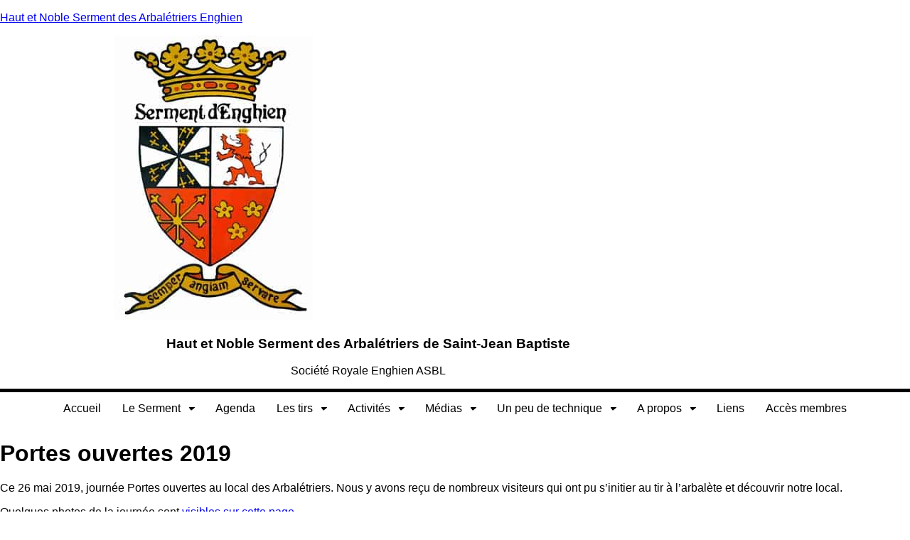

--- FILE ---
content_type: text/html; charset=UTF-8
request_url: https://arbaletriers-enghien.be/2019/05/29/portes-ouvertes-2019/
body_size: 18089
content:
<!DOCTYPE html>
<html lang="fr-FR">
<head>
	<meta charset="UTF-8" />
	<meta name="viewport" content="width=device-width, initial-scale=1" />
	<link rel="profile" href="http://gmpg.org/xfn/11" />
	<link rel="pingback" href="https://arbaletriers-enghien.be/xmlrpc.php" />
	<title>Portes ouvertes 2019 &#8211; Haut et Noble Serment des Arbalétriers Enghien</title>
<meta name='robots' content='max-image-preview:large' />
<script id="cookieyes" type="text/javascript" src="https://cdn-cookieyes.com/client_data/5f55aad968759c9341dad38f/script.js"></script>
<!-- Google Tag Manager for WordPress by gtm4wp.com -->
<script data-cfasync="false" data-pagespeed-no-defer>
	var gtm4wp_datalayer_name = "dataLayer";
	var dataLayer = dataLayer || [];
</script>
<!-- End Google Tag Manager for WordPress by gtm4wp.com --><link rel="alternate" type="application/rss+xml" title="Haut et Noble Serment des Arbalétriers Enghien &raquo; Flux" href="https://arbaletriers-enghien.be/feed/" />
<link rel="alternate" type="application/rss+xml" title="Haut et Noble Serment des Arbalétriers Enghien &raquo; Flux des commentaires" href="https://arbaletriers-enghien.be/comments/feed/" />
<link rel="alternate" type="application/rss+xml" title="Haut et Noble Serment des Arbalétriers Enghien &raquo; Portes ouvertes 2019 Flux des commentaires" href="https://arbaletriers-enghien.be/2019/05/29/portes-ouvertes-2019/feed/" />
<link rel="alternate" title="oEmbed (JSON)" type="application/json+oembed" href="https://arbaletriers-enghien.be/wp-json/oembed/1.0/embed?url=https%3A%2F%2Farbaletriers-enghien.be%2F2019%2F05%2F29%2Fportes-ouvertes-2019%2F" />
<link rel="alternate" title="oEmbed (XML)" type="text/xml+oembed" href="https://arbaletriers-enghien.be/wp-json/oembed/1.0/embed?url=https%3A%2F%2Farbaletriers-enghien.be%2F2019%2F05%2F29%2Fportes-ouvertes-2019%2F&#038;format=xml" />
		<!-- This site uses the Google Analytics by ExactMetrics plugin v8.11.1 - Using Analytics tracking - https://www.exactmetrics.com/ -->
							<script src="//www.googletagmanager.com/gtag/js?id=G-6X9HFTY872"  data-cfasync="false" data-wpfc-render="false" async></script>
			<script data-cfasync="false" data-wpfc-render="false">
				var em_version = '8.11.1';
				var em_track_user = true;
				var em_no_track_reason = '';
								var ExactMetricsDefaultLocations = {"page_location":"https:\/\/arbaletriers-enghien.be\/2019\/05\/29\/portes-ouvertes-2019\/"};
								if ( typeof ExactMetricsPrivacyGuardFilter === 'function' ) {
					var ExactMetricsLocations = (typeof ExactMetricsExcludeQuery === 'object') ? ExactMetricsPrivacyGuardFilter( ExactMetricsExcludeQuery ) : ExactMetricsPrivacyGuardFilter( ExactMetricsDefaultLocations );
				} else {
					var ExactMetricsLocations = (typeof ExactMetricsExcludeQuery === 'object') ? ExactMetricsExcludeQuery : ExactMetricsDefaultLocations;
				}

								var disableStrs = [
										'ga-disable-G-6X9HFTY872',
									];

				/* Function to detect opted out users */
				function __gtagTrackerIsOptedOut() {
					for (var index = 0; index < disableStrs.length; index++) {
						if (document.cookie.indexOf(disableStrs[index] + '=true') > -1) {
							return true;
						}
					}

					return false;
				}

				/* Disable tracking if the opt-out cookie exists. */
				if (__gtagTrackerIsOptedOut()) {
					for (var index = 0; index < disableStrs.length; index++) {
						window[disableStrs[index]] = true;
					}
				}

				/* Opt-out function */
				function __gtagTrackerOptout() {
					for (var index = 0; index < disableStrs.length; index++) {
						document.cookie = disableStrs[index] + '=true; expires=Thu, 31 Dec 2099 23:59:59 UTC; path=/';
						window[disableStrs[index]] = true;
					}
				}

				if ('undefined' === typeof gaOptout) {
					function gaOptout() {
						__gtagTrackerOptout();
					}
				}
								window.dataLayer = window.dataLayer || [];

				window.ExactMetricsDualTracker = {
					helpers: {},
					trackers: {},
				};
				if (em_track_user) {
					function __gtagDataLayer() {
						dataLayer.push(arguments);
					}

					function __gtagTracker(type, name, parameters) {
						if (!parameters) {
							parameters = {};
						}

						if (parameters.send_to) {
							__gtagDataLayer.apply(null, arguments);
							return;
						}

						if (type === 'event') {
														parameters.send_to = exactmetrics_frontend.v4_id;
							var hookName = name;
							if (typeof parameters['event_category'] !== 'undefined') {
								hookName = parameters['event_category'] + ':' + name;
							}

							if (typeof ExactMetricsDualTracker.trackers[hookName] !== 'undefined') {
								ExactMetricsDualTracker.trackers[hookName](parameters);
							} else {
								__gtagDataLayer('event', name, parameters);
							}
							
						} else {
							__gtagDataLayer.apply(null, arguments);
						}
					}

					__gtagTracker('js', new Date());
					__gtagTracker('set', {
						'developer_id.dNDMyYj': true,
											});
					if ( ExactMetricsLocations.page_location ) {
						__gtagTracker('set', ExactMetricsLocations);
					}
										__gtagTracker('config', 'G-6X9HFTY872', {"forceSSL":"true"} );
										window.gtag = __gtagTracker;										(function () {
						/* https://developers.google.com/analytics/devguides/collection/analyticsjs/ */
						/* ga and __gaTracker compatibility shim. */
						var noopfn = function () {
							return null;
						};
						var newtracker = function () {
							return new Tracker();
						};
						var Tracker = function () {
							return null;
						};
						var p = Tracker.prototype;
						p.get = noopfn;
						p.set = noopfn;
						p.send = function () {
							var args = Array.prototype.slice.call(arguments);
							args.unshift('send');
							__gaTracker.apply(null, args);
						};
						var __gaTracker = function () {
							var len = arguments.length;
							if (len === 0) {
								return;
							}
							var f = arguments[len - 1];
							if (typeof f !== 'object' || f === null || typeof f.hitCallback !== 'function') {
								if ('send' === arguments[0]) {
									var hitConverted, hitObject = false, action;
									if ('event' === arguments[1]) {
										if ('undefined' !== typeof arguments[3]) {
											hitObject = {
												'eventAction': arguments[3],
												'eventCategory': arguments[2],
												'eventLabel': arguments[4],
												'value': arguments[5] ? arguments[5] : 1,
											}
										}
									}
									if ('pageview' === arguments[1]) {
										if ('undefined' !== typeof arguments[2]) {
											hitObject = {
												'eventAction': 'page_view',
												'page_path': arguments[2],
											}
										}
									}
									if (typeof arguments[2] === 'object') {
										hitObject = arguments[2];
									}
									if (typeof arguments[5] === 'object') {
										Object.assign(hitObject, arguments[5]);
									}
									if ('undefined' !== typeof arguments[1].hitType) {
										hitObject = arguments[1];
										if ('pageview' === hitObject.hitType) {
											hitObject.eventAction = 'page_view';
										}
									}
									if (hitObject) {
										action = 'timing' === arguments[1].hitType ? 'timing_complete' : hitObject.eventAction;
										hitConverted = mapArgs(hitObject);
										__gtagTracker('event', action, hitConverted);
									}
								}
								return;
							}

							function mapArgs(args) {
								var arg, hit = {};
								var gaMap = {
									'eventCategory': 'event_category',
									'eventAction': 'event_action',
									'eventLabel': 'event_label',
									'eventValue': 'event_value',
									'nonInteraction': 'non_interaction',
									'timingCategory': 'event_category',
									'timingVar': 'name',
									'timingValue': 'value',
									'timingLabel': 'event_label',
									'page': 'page_path',
									'location': 'page_location',
									'title': 'page_title',
									'referrer' : 'page_referrer',
								};
								for (arg in args) {
																		if (!(!args.hasOwnProperty(arg) || !gaMap.hasOwnProperty(arg))) {
										hit[gaMap[arg]] = args[arg];
									} else {
										hit[arg] = args[arg];
									}
								}
								return hit;
							}

							try {
								f.hitCallback();
							} catch (ex) {
							}
						};
						__gaTracker.create = newtracker;
						__gaTracker.getByName = newtracker;
						__gaTracker.getAll = function () {
							return [];
						};
						__gaTracker.remove = noopfn;
						__gaTracker.loaded = true;
						window['__gaTracker'] = __gaTracker;
					})();
									} else {
										console.log("");
					(function () {
						function __gtagTracker() {
							return null;
						}

						window['__gtagTracker'] = __gtagTracker;
						window['gtag'] = __gtagTracker;
					})();
									}
			</script>
							<!-- / Google Analytics by ExactMetrics -->
		<style id='wp-img-auto-sizes-contain-inline-css'>
img:is([sizes=auto i],[sizes^="auto," i]){contain-intrinsic-size:3000px 1500px}
/*# sourceURL=wp-img-auto-sizes-contain-inline-css */
</style>
<link rel='stylesheet' id='tsvg-block-css-css' href='https://usercontent.one/wp/arbaletriers-enghien.be/wp-content/plugins/gallery-videos/admin/css/tsvg-block.css?ver=2.4.9&media=1761499523' media='all' />
<link rel='stylesheet' id='jalbum-css-css' href='https://usercontent.one/wp/arbaletriers-enghien.be/wp-content/plugins/jalbum-bridge/css/jalbum.css?media=1761499523?ver=1742583934' media='all' />
<link rel='stylesheet' id='twb-open-sans-css' href='https://fonts.googleapis.com/css?family=Open+Sans%3A300%2C400%2C500%2C600%2C700%2C800&#038;display=swap&#038;ver=15d36a' media='all' />
<link rel='stylesheet' id='twbbwg-global-css' href='https://usercontent.one/wp/arbaletriers-enghien.be/wp-content/plugins/photo-gallery/booster/assets/css/global.css?ver=1.0.0&media=1761499523' media='all' />
<link rel='stylesheet' id='hfe-widgets-style-css' href='https://usercontent.one/wp/arbaletriers-enghien.be/wp-content/plugins/header-footer-elementor/inc/widgets-css/frontend.css?ver=2.8.1&media=1761499523' media='all' />
<style id='wp-emoji-styles-inline-css'>

	img.wp-smiley, img.emoji {
		display: inline !important;
		border: none !important;
		box-shadow: none !important;
		height: 1em !important;
		width: 1em !important;
		margin: 0 0.07em !important;
		vertical-align: -0.1em !important;
		background: none !important;
		padding: 0 !important;
	}
/*# sourceURL=wp-emoji-styles-inline-css */
</style>
<link rel='stylesheet' id='wp-components-css' href='https://arbaletriers-enghien.be/wp-includes/css/dist/components/style.min.css?ver=15d36a' media='all' />
<link rel='stylesheet' id='wp-preferences-css' href='https://arbaletriers-enghien.be/wp-includes/css/dist/preferences/style.min.css?ver=15d36a' media='all' />
<link rel='stylesheet' id='wp-block-editor-css' href='https://arbaletriers-enghien.be/wp-includes/css/dist/block-editor/style.min.css?ver=15d36a' media='all' />
<link rel='stylesheet' id='popup-maker-block-library-style-css' href='https://usercontent.one/wp/arbaletriers-enghien.be/wp-content/plugins/popup-maker/dist/packages/block-library-style.css?media=1761499523?ver=dbea705cfafe089d65f1' media='all' />
<link rel='stylesheet' id='tsvg-fonts-css' href='https://usercontent.one/wp/arbaletriers-enghien.be/wp-content/plugins/gallery-videos/public/css/tsvg-fonts.css?ver=2.4.9&media=1761499523' media='all' />
<link rel='stylesheet' id='bwg_fonts-css' href='https://usercontent.one/wp/arbaletriers-enghien.be/wp-content/plugins/photo-gallery/css/bwg-fonts/fonts.css?ver=0.0.1&media=1761499523' media='all' />
<link rel='stylesheet' id='sumoselect-css' href='https://usercontent.one/wp/arbaletriers-enghien.be/wp-content/plugins/photo-gallery/css/sumoselect.min.css?ver=3.4.6&media=1761499523' media='all' />
<link rel='stylesheet' id='mCustomScrollbar-css' href='https://usercontent.one/wp/arbaletriers-enghien.be/wp-content/plugins/photo-gallery/css/jquery.mCustomScrollbar.min.css?ver=3.1.5&media=1761499523' media='all' />
<link rel='stylesheet' id='bwg_googlefonts-css' href='https://fonts.googleapis.com/css?family=Ubuntu&#038;subset=greek,latin,greek-ext,vietnamese,cyrillic-ext,latin-ext,cyrillic' media='all' />
<link rel='stylesheet' id='bwg_frontend-css' href='https://usercontent.one/wp/arbaletriers-enghien.be/wp-content/plugins/photo-gallery/css/styles.min.css?ver=1.8.35&media=1761499523' media='all' />
<link rel='stylesheet' id='pure-css-css' href='https://usercontent.one/wp/arbaletriers-enghien.be/wp-content/plugins/views-for-ninja-forms/assets/css/pure-min.css?media=1761499523?ver=15d36a' media='all' />
<link rel='stylesheet' id='pure-grid-css-css' href='https://usercontent.one/wp/arbaletriers-enghien.be/wp-content/plugins/views-for-ninja-forms/assets/css/grids-responsive-min.css?media=1761499523?ver=15d36a' media='all' />
<link rel='stylesheet' id='nf-views-front-css' href='https://usercontent.one/wp/arbaletriers-enghien.be/wp-content/plugins/views-for-ninja-forms/assets/css/nf-views-display.css?media=1761499523?ver=15d36a' media='all' />
<link rel='stylesheet' id='hfe-style-css' href='https://usercontent.one/wp/arbaletriers-enghien.be/wp-content/plugins/header-footer-elementor/assets/css/header-footer-elementor.css?ver=2.8.1&media=1761499523' media='all' />
<link rel='stylesheet' id='elementor-frontend-css' href='https://usercontent.one/wp/arbaletriers-enghien.be/wp-content/plugins/elementor/assets/css/frontend.min.css?ver=3.34.2&media=1761499523' media='all' />
<link rel='stylesheet' id='elementor-post-4960-css' href='https://usercontent.one/wp/arbaletriers-enghien.be/wp-content/uploads/elementor/css/post-4960.css?media=1761499523?ver=1768935923' media='all' />
<link rel='stylesheet' id='elementor-post-7732-css' href='https://usercontent.one/wp/arbaletriers-enghien.be/wp-content/uploads/elementor/css/post-7732.css?media=1761499523?ver=1768935924' media='all' />
<link rel='stylesheet' id='elementor-post-7742-css' href='https://usercontent.one/wp/arbaletriers-enghien.be/wp-content/uploads/elementor/css/post-7742.css?media=1761499523?ver=1768935924' media='all' />
<link rel='stylesheet' id='hello-elementor-css' href='https://usercontent.one/wp/arbaletriers-enghien.be/wp-content/themes/hello-elementor/assets/css/reset.css?ver=3.4.5&media=1761499523' media='all' />
<link rel='stylesheet' id='hello-elementor-theme-style-css' href='https://usercontent.one/wp/arbaletriers-enghien.be/wp-content/themes/hello-elementor/assets/css/theme.css?ver=3.4.5&media=1761499523' media='all' />
<link rel='stylesheet' id='hello-elementor-header-footer-css' href='https://usercontent.one/wp/arbaletriers-enghien.be/wp-content/themes/hello-elementor/assets/css/header-footer.css?ver=3.4.5&media=1761499523' media='all' />
<link rel='stylesheet' id='wp-members-css' href='https://usercontent.one/wp/arbaletriers-enghien.be/wp-content/plugins/wp-members/assets/css/forms/generic-no-float.min.css?ver=3.5.5.1&media=1761499523' media='all' />
<link rel='stylesheet' id='tablepress-default-css' href='https://usercontent.one/wp/arbaletriers-enghien.be/wp-content/tablepress-combined.min.css?media=1761499523?ver=70' media='all' />
<link rel='stylesheet' id='forget-about-shortcode-buttons-css' href='https://usercontent.one/wp/arbaletriers-enghien.be/wp-content/plugins/forget-about-shortcode-buttons/public/css/button-styles.css?ver=2.1.3&media=1761499523' media='all' />
<link rel='stylesheet' id='hfe-elementor-icons-css' href='https://usercontent.one/wp/arbaletriers-enghien.be/wp-content/plugins/elementor/assets/lib/eicons/css/elementor-icons.min.css?ver=5.34.0&media=1761499523' media='all' />
<link rel='stylesheet' id='hfe-icons-list-css' href='https://usercontent.one/wp/arbaletriers-enghien.be/wp-content/plugins/elementor/assets/css/widget-icon-list.min.css?ver=3.24.3&media=1761499523' media='all' />
<link rel='stylesheet' id='hfe-social-icons-css' href='https://usercontent.one/wp/arbaletriers-enghien.be/wp-content/plugins/elementor/assets/css/widget-social-icons.min.css?ver=3.24.0&media=1761499523' media='all' />
<link rel='stylesheet' id='hfe-social-share-icons-brands-css' href='https://usercontent.one/wp/arbaletriers-enghien.be/wp-content/plugins/elementor/assets/lib/font-awesome/css/brands.css?ver=5.15.3&media=1761499523' media='all' />
<link rel='stylesheet' id='hfe-social-share-icons-fontawesome-css' href='https://usercontent.one/wp/arbaletriers-enghien.be/wp-content/plugins/elementor/assets/lib/font-awesome/css/fontawesome.css?ver=5.15.3&media=1761499523' media='all' />
<link rel='stylesheet' id='hfe-nav-menu-icons-css' href='https://usercontent.one/wp/arbaletriers-enghien.be/wp-content/plugins/elementor/assets/lib/font-awesome/css/solid.css?ver=5.15.3&media=1761499523' media='all' />
<link rel='stylesheet' id='eael-general-css' href='https://usercontent.one/wp/arbaletriers-enghien.be/wp-content/plugins/essential-addons-for-elementor-lite/assets/front-end/css/view/general.min.css?ver=6.5.8&media=1761499523' media='all' />
<link rel='stylesheet' id='elementor-gf-local-roboto-css' href='https://usercontent.one/wp/arbaletriers-enghien.be/wp-content/uploads/elementor/google-fonts/css/roboto.css?media=1761499523?ver=1742553524' media='all' />
<link rel='stylesheet' id='elementor-gf-local-robotoslab-css' href='https://usercontent.one/wp/arbaletriers-enghien.be/wp-content/uploads/elementor/google-fonts/css/robotoslab.css?media=1761499523?ver=1742553531' media='all' />
<script src="https://arbaletriers-enghien.be/wp-includes/js/jquery/jquery.min.js?ver=3.7.1" id="jquery-core-js"></script>
<script src="https://arbaletriers-enghien.be/wp-includes/js/jquery/jquery-migrate.min.js?ver=3.4.1" id="jquery-migrate-js"></script>
<script id="jquery-js-after">
!function($){"use strict";$(document).ready(function(){$(this).scrollTop()>100&&$(".hfe-scroll-to-top-wrap").removeClass("hfe-scroll-to-top-hide"),$(window).scroll(function(){$(this).scrollTop()<100?$(".hfe-scroll-to-top-wrap").fadeOut(300):$(".hfe-scroll-to-top-wrap").fadeIn(300)}),$(".hfe-scroll-to-top-wrap").on("click",function(){$("html, body").animate({scrollTop:0},300);return!1})})}(jQuery);
!function($){'use strict';$(document).ready(function(){var bar=$('.hfe-reading-progress-bar');if(!bar.length)return;$(window).on('scroll',function(){var s=$(window).scrollTop(),d=$(document).height()-$(window).height(),p=d? s/d*100:0;bar.css('width',p+'%')});});}(jQuery);
//# sourceURL=jquery-js-after
</script>
<script src="https://usercontent.one/wp/arbaletriers-enghien.be/wp-content/plugins/jalbum-bridge/js/jalbum.min.js?media=1761499523?ver=1742583934" id="jalbum-js-js"></script>
<script src="https://usercontent.one/wp/arbaletriers-enghien.be/wp-content/plugins/photo-gallery/booster/assets/js/circle-progress.js?ver=1.2.2&media=1761499523" id="twbbwg-circle-js"></script>
<script id="twbbwg-global-js-extra">
var twb = {"nonce":"09c7d61040","ajax_url":"https://arbaletriers-enghien.be/wp-admin/admin-ajax.php","plugin_url":"https://arbaletriers-enghien.be/wp-content/plugins/photo-gallery/booster","href":"https://arbaletriers-enghien.be/wp-admin/admin.php?page=twbbwg_photo-gallery"};
var twb = {"nonce":"09c7d61040","ajax_url":"https://arbaletriers-enghien.be/wp-admin/admin-ajax.php","plugin_url":"https://arbaletriers-enghien.be/wp-content/plugins/photo-gallery/booster","href":"https://arbaletriers-enghien.be/wp-admin/admin.php?page=twbbwg_photo-gallery"};
//# sourceURL=twbbwg-global-js-extra
</script>
<script src="https://usercontent.one/wp/arbaletriers-enghien.be/wp-content/plugins/photo-gallery/booster/assets/js/global.js?ver=1.0.0&media=1761499523" id="twbbwg-global-js"></script>
<script src="https://usercontent.one/wp/arbaletriers-enghien.be/wp-content/plugins/google-analytics-dashboard-for-wp/assets/js/frontend-gtag.min.js?ver=8.11.1&media=1761499523" id="exactmetrics-frontend-script-js" async data-wp-strategy="async"></script>
<script data-cfasync="false" data-wpfc-render="false" id='exactmetrics-frontend-script-js-extra'>var exactmetrics_frontend = {"js_events_tracking":"true","download_extensions":"zip,mp3,mpeg,pdf,docx,pptx,xlsx,rar","inbound_paths":"[{\"path\":\"\\\/go\\\/\",\"label\":\"affiliate\"},{\"path\":\"\\\/recommend\\\/\",\"label\":\"affiliate\"}]","home_url":"https:\/\/arbaletriers-enghien.be","hash_tracking":"false","v4_id":"G-6X9HFTY872"};</script>
<script src="https://arbaletriers-enghien.be/wp-includes/js/tinymce/tinymce.min.js?ver=49110-20250317" id="wp-tinymce-root-js"></script>
<script src="https://arbaletriers-enghien.be/wp-includes/js/tinymce/plugins/compat3x/plugin.min.js?ver=49110-20250317" id="wp-tinymce-js"></script>
<script id="3d-flip-book-client-locale-loader-js-extra">
var FB3D_CLIENT_LOCALE = {"ajaxurl":"https://arbaletriers-enghien.be/wp-admin/admin-ajax.php","dictionary":{"Table of contents":"Table of contents","Close":"Close","Bookmarks":"Bookmarks","Thumbnails":"Thumbnails","Search":"Search","Share":"Share","Facebook":"Facebook","Twitter":"Twitter","Email":"Email","Play":"Play","Previous page":"Previous page","Next page":"Next page","Zoom in":"Zoom in","Zoom out":"Zoom out","Fit view":"Fit view","Auto play":"Auto play","Full screen":"Full screen","More":"More","Smart pan":"Smart pan","Single page":"Single page","Sounds":"Sounds","Stats":"Stats","Print":"Print","Download":"Download","Goto first page":"Goto first page","Goto last page":"Goto last page"},"images":"https://usercontent.one/wp/arbaletriers-enghien.be/wp-content/plugins/interactive-3d-flipbook-powered-physics-engine/assets/images/","jsData":{"urls":[],"posts":{"ids_mis":[],"ids":[]},"pages":[],"firstPages":[],"bookCtrlProps":[],"bookTemplates":[]},"key":"3d-flip-book","pdfJS":{"pdfJsLib":"https://usercontent.one/wp/arbaletriers-enghien.be/wp-content/plugins/interactive-3d-flipbook-powered-physics-engine/assets/js/pdf.min.js?ver=4.3.136%22%2C%22pdfJsWorker%22%3A%22https%3A%2F%2Fusercontent.one%2Fwp%2Farbaletriers-enghien.be%2Fwp-content%2Fplugins%2Finteractive-3d-flipbook-powered-physics-engine%2Fassets%2Fjs%2Fpdf.worker.js%3Fver%3D4.3.136%22%2C%22stablePdfJsLib%22%3A%22https%3A%2F%2Fusercontent.one%2Fwp%2Farbaletriers-enghien.be%2Fwp-content%2Fplugins%2Finteractive-3d-flipbook-powered-physics-engine%2Fassets%2Fjs%2Fstable%2Fpdf.min.js%3Fver%3D2.5.207%22%2C%22stablePdfJsWorker%22%3A%22https%3A%2F%2Fusercontent.one%2Fwp%2Farbaletriers-enghien.be%2Fwp-content%2Fplugins%2Finteractive-3d-flipbook-powered-physics-engine%2Fassets%2Fjs%2Fstable%2Fpdf.worker.js%3Fver%3D2.5.207%22%2C%22pdfJsCMapUrl%22%3A%22https%3A%2F%2Fusercontent.one%2Fwp%2Farbaletriers-enghien.be%2Fwp-content%2Fplugins%2Finteractive-3d-flipbook-powered-physics-engine%2Fassets%2Fcmaps%2F%22%7D%2C%22cacheurl%22%3A%22https%3A%2F%2Fusercontent.one%2Fwp%2Farbaletriers-enghien.be%2Fwp-content%2Fuploads%2F3d-flip-book%2Fcache%2F%22%2C%22pluginsurl%22%3A%22https%3A%2F%2Fusercontent.one%2Fwp%2Farbaletriers-enghien.be%2Fwp-content%2Fplugins%2F%22%2C%22pluginurl%22%3A%22https%3A%2F%2Fusercontent.one%2Fwp%2Farbaletriers-enghien.be%2Fwp-content%2Fplugins%2Finteractive-3d-flipbook-powered-physics-engine%2F%22%2C%22thumbnailSize%22%3A%7B%22width%22%3A%22150%22%2C%22height%22%3A%22150%22%7D%2C%22version%22%3A%221.16.17&media=1761499523"};
//# sourceURL=3d-flip-book-client-locale-loader-js-extra
</script>
<script src="https://usercontent.one/wp/arbaletriers-enghien.be/wp-content/plugins/interactive-3d-flipbook-powered-physics-engine/assets/js/client-locale-loader.js?ver=1.16.17&media=1761499523" id="3d-flip-book-client-locale-loader-js" async data-wp-strategy="async"></script>
<script src="https://usercontent.one/wp/arbaletriers-enghien.be/wp-content/plugins/photo-gallery/js/jquery.sumoselect.min.js?ver=3.4.6&media=1761499523" id="sumoselect-js"></script>
<script src="https://usercontent.one/wp/arbaletriers-enghien.be/wp-content/plugins/photo-gallery/js/tocca.min.js?ver=2.0.9&media=1761499523" id="bwg_mobile-js"></script>
<script src="https://usercontent.one/wp/arbaletriers-enghien.be/wp-content/plugins/photo-gallery/js/jquery.mCustomScrollbar.concat.min.js?ver=3.1.5&media=1761499523" id="mCustomScrollbar-js"></script>
<script src="https://usercontent.one/wp/arbaletriers-enghien.be/wp-content/plugins/photo-gallery/js/jquery.fullscreen.min.js?ver=0.6.0&media=1761499523" id="jquery-fullscreen-js"></script>
<script id="bwg_frontend-js-extra">
var bwg_objectsL10n = {"bwg_field_required":"field is required.","bwg_mail_validation":"This is not a valid email address.","bwg_search_result":"There are no images matching your search.","bwg_select_tag":"Select Tag","bwg_order_by":"Order By","bwg_search":"Search","bwg_show_ecommerce":"Show Ecommerce","bwg_hide_ecommerce":"Hide Ecommerce","bwg_show_comments":"Show Comments","bwg_hide_comments":"Hide Comments","bwg_restore":"Restore","bwg_maximize":"Maximize","bwg_fullscreen":"Fullscreen","bwg_exit_fullscreen":"Exit Fullscreen","bwg_search_tag":"SEARCH...","bwg_tag_no_match":"No tags found","bwg_all_tags_selected":"All tags selected","bwg_tags_selected":"tags selected","play":"Play","pause":"Pause","is_pro":"","bwg_play":"Play","bwg_pause":"Pause","bwg_hide_info":"Hide info","bwg_show_info":"Show info","bwg_hide_rating":"Hide rating","bwg_show_rating":"Show rating","ok":"Ok","cancel":"Cancel","select_all":"Select all","lazy_load":"0","lazy_loader":"https://usercontent.one/wp/arbaletriers-enghien.be/wp-content/plugins/photo-gallery/images/ajax_loader.png?media=1761499523","front_ajax":"0","bwg_tag_see_all":"see all tags","bwg_tag_see_less":"see less tags"};
//# sourceURL=bwg_frontend-js-extra
</script>
<script src="https://usercontent.one/wp/arbaletriers-enghien.be/wp-content/plugins/photo-gallery/js/scripts.min.js?ver=1.8.35&media=1761499523" id="bwg_frontend-js"></script>
<script src="https://usercontent.one/wp/arbaletriers-enghien.be/wp-content/plugins/sticky-menu-or-anything-on-scroll/assets/js/jq-sticky-anything.min.js?ver=2.1.1&media=1761499523" id="stickyAnythingLib-js"></script>
<link rel="https://api.w.org/" href="https://arbaletriers-enghien.be/wp-json/" /><link rel="alternate" title="JSON" type="application/json" href="https://arbaletriers-enghien.be/wp-json/wp/v2/posts/3292" /><link rel="EditURI" type="application/rsd+xml" title="RSD" href="https://arbaletriers-enghien.be/xmlrpc.php?rsd" />

<link rel="canonical" href="https://arbaletriers-enghien.be/2019/05/29/portes-ouvertes-2019/" />
<link rel='shortlink' href='https://arbaletriers-enghien.be/?p=3292' />
<style>[class*=" icon-oc-"],[class^=icon-oc-]{speak:none;font-style:normal;font-weight:400;font-variant:normal;text-transform:none;line-height:1;-webkit-font-smoothing:antialiased;-moz-osx-font-smoothing:grayscale}.icon-oc-one-com-white-32px-fill:before{content:"901"}.icon-oc-one-com:before{content:"900"}#one-com-icon,.toplevel_page_onecom-wp .wp-menu-image{speak:none;display:flex;align-items:center;justify-content:center;text-transform:none;line-height:1;-webkit-font-smoothing:antialiased;-moz-osx-font-smoothing:grayscale}.onecom-wp-admin-bar-item>a,.toplevel_page_onecom-wp>.wp-menu-name{font-size:16px;font-weight:400;line-height:1}.toplevel_page_onecom-wp>.wp-menu-name img{width:69px;height:9px;}.wp-submenu-wrap.wp-submenu>.wp-submenu-head>img{width:88px;height:auto}.onecom-wp-admin-bar-item>a img{height:7px!important}.onecom-wp-admin-bar-item>a img,.toplevel_page_onecom-wp>.wp-menu-name img{opacity:.8}.onecom-wp-admin-bar-item.hover>a img,.toplevel_page_onecom-wp.wp-has-current-submenu>.wp-menu-name img,li.opensub>a.toplevel_page_onecom-wp>.wp-menu-name img{opacity:1}#one-com-icon:before,.onecom-wp-admin-bar-item>a:before,.toplevel_page_onecom-wp>.wp-menu-image:before{content:'';position:static!important;background-color:rgba(240,245,250,.4);border-radius:102px;width:18px;height:18px;padding:0!important}.onecom-wp-admin-bar-item>a:before{width:14px;height:14px}.onecom-wp-admin-bar-item.hover>a:before,.toplevel_page_onecom-wp.opensub>a>.wp-menu-image:before,.toplevel_page_onecom-wp.wp-has-current-submenu>.wp-menu-image:before{background-color:#76b82a}.onecom-wp-admin-bar-item>a{display:inline-flex!important;align-items:center;justify-content:center}#one-com-logo-wrapper{font-size:4em}#one-com-icon{vertical-align:middle}.imagify-welcome{display:none !important;}</style>
<!-- Google Tag Manager for WordPress by gtm4wp.com -->
<!-- GTM Container placement set to automatic -->
<script data-cfasync="false" data-pagespeed-no-defer>
	var dataLayer_content = {"pagePostType":"post","pagePostType2":"single-post","pageCategory":["festivites","tirs"],"pagePostAuthor":"gansie"};
	dataLayer.push( dataLayer_content );
</script>
<script data-cfasync="false" data-pagespeed-no-defer>
(function(w,d,s,l,i){w[l]=w[l]||[];w[l].push({'gtm.start':
new Date().getTime(),event:'gtm.js'});var f=d.getElementsByTagName(s)[0],
j=d.createElement(s),dl=l!='dataLayer'?'&l='+l:'';j.async=true;j.src=
'//www.googletagmanager.com/gtm.js?id='+i+dl;f.parentNode.insertBefore(j,f);
})(window,document,'script','dataLayer','GTM-208775030');
</script>
<!-- End Google Tag Manager for WordPress by gtm4wp.com --><meta name="generator" content="Elementor 3.34.2; features: e_font_icon_svg, additional_custom_breakpoints; settings: css_print_method-external, google_font-enabled, font_display-swap">
			<style>
				.e-con.e-parent:nth-of-type(n+4):not(.e-lazyloaded):not(.e-no-lazyload),
				.e-con.e-parent:nth-of-type(n+4):not(.e-lazyloaded):not(.e-no-lazyload) * {
					background-image: none !important;
				}
				@media screen and (max-height: 1024px) {
					.e-con.e-parent:nth-of-type(n+3):not(.e-lazyloaded):not(.e-no-lazyload),
					.e-con.e-parent:nth-of-type(n+3):not(.e-lazyloaded):not(.e-no-lazyload) * {
						background-image: none !important;
					}
				}
				@media screen and (max-height: 640px) {
					.e-con.e-parent:nth-of-type(n+2):not(.e-lazyloaded):not(.e-no-lazyload),
					.e-con.e-parent:nth-of-type(n+2):not(.e-lazyloaded):not(.e-no-lazyload) * {
						background-image: none !important;
					}
				}
			</style>
			<link rel="icon" href="https://usercontent.one/wp/arbaletriers-enghien.be/wp-content/uploads/2018/05/cropped-blason-broderie-tpt-32x32.png?media=1761499523" sizes="32x32" />
<link rel="icon" href="https://usercontent.one/wp/arbaletriers-enghien.be/wp-content/uploads/2018/05/cropped-blason-broderie-tpt-192x192.png?media=1761499523" sizes="192x192" />
<link rel="apple-touch-icon" href="https://usercontent.one/wp/arbaletriers-enghien.be/wp-content/uploads/2018/05/cropped-blason-broderie-tpt-180x180.png?media=1761499523" />
<meta name="msapplication-TileImage" content="https://usercontent.one/wp/arbaletriers-enghien.be/wp-content/uploads/2018/05/cropped-blason-broderie-tpt-270x270.png?media=1761499523" />
		<style id="wp-custom-css">
			

/** Start Block Kit CSS: 136-3-fc37602abad173a9d9d95d89bbe6bb80 **/

.envato-block__preview{overflow: visible !important;}

/** End Block Kit CSS: 136-3-fc37602abad173a9d9d95d89bbe6bb80 **/



/** Start Block Kit CSS: 144-3-3a7d335f39a8579c20cdf02f8d462582 **/

.envato-block__preview{overflow: visible;}

/* Envato Kit 141 Custom Styles - Applied to the element under Advanced */

.elementor-headline-animation-type-drop-in .elementor-headline-dynamic-wrapper{
	text-align: center;
}
.envato-kit-141-top-0 h1,
.envato-kit-141-top-0 h2,
.envato-kit-141-top-0 h3,
.envato-kit-141-top-0 h4,
.envato-kit-141-top-0 h5,
.envato-kit-141-top-0 h6,
.envato-kit-141-top-0 p {
	margin-top: 0;
}

.envato-kit-141-newsletter-inline .elementor-field-textual.elementor-size-md {
	padding-left: 1.5rem;
	padding-right: 1.5rem;
}

.envato-kit-141-bottom-0 p {
	margin-bottom: 0;
}

.envato-kit-141-bottom-8 .elementor-price-list .elementor-price-list-item .elementor-price-list-header {
	margin-bottom: .5rem;
}

.envato-kit-141.elementor-widget-testimonial-carousel.elementor-pagination-type-bullets .swiper-container {
	padding-bottom: 52px;
}

.envato-kit-141-display-inline {
	display: inline-block;
}

.envato-kit-141 .elementor-slick-slider ul.slick-dots {
	bottom: -40px;
}

/** End Block Kit CSS: 144-3-3a7d335f39a8579c20cdf02f8d462582 **/



/** Start Block Kit CSS: 141-3-1d55f1e76be9fb1a8d9de88accbe962f **/

.envato-kit-138-bracket .elementor-widget-container > *:before{
	content:"[";
	color:#ffab00;
	display:inline-block;
	margin-right:4px;
	line-height:1em;
	position:relative;
	top:-1px;
}

.envato-kit-138-bracket .elementor-widget-container > *:after{
	content:"]";
	color:#ffab00;
	display:inline-block;
	margin-left:4px;
	line-height:1em;
	position:relative;
	top:-1px;
}

/** End Block Kit CSS: 141-3-1d55f1e76be9fb1a8d9de88accbe962f **/



/** Start Block Kit CSS: 71-3-d415519effd9e11f35d2438c58ea7ebf **/

.envato-block__preview{overflow: visible;}

/** End Block Kit CSS: 71-3-d415519effd9e11f35d2438c58ea7ebf **/



/** Start Block Kit CSS: 33-3-f2d4515681d0cdeb2a000d0405e47669 **/

.envato-kit-30-phone-overlay {
	position: absolute !important;
	display: block !important;
	top: 0%;
	left: 0%;
	right: 0%;
	margin: auto;
	z-index: 1;
}
.envato-kit-30-div-rotate{
	transform: rotate(90deg);
}

/** End Block Kit CSS: 33-3-f2d4515681d0cdeb2a000d0405e47669 **/



/** Start Block Kit CSS: 142-3-a175df65179b9ef6a5ca9f1b2c0202b9 **/

.envato-block__preview{
	overflow: visible;
}

/* Border Radius */
.envato-kit-139-accordion .elementor-widget-container{
	border-radius: 10px !important;
}
.envato-kit-139-map iframe,
.envato-kit-139-slider .slick-slide,
.envato-kit-139-flipbox .elementor-flip-box div{
		border-radius: 10px !important;

}


/** End Block Kit CSS: 142-3-a175df65179b9ef6a5ca9f1b2c0202b9 **/



/** Start Block Kit CSS: 135-3-c665d4805631b9a8bf464e65129b2f58 **/

.envato-block__preview{overflow: visible;}

/** End Block Kit CSS: 135-3-c665d4805631b9a8bf464e65129b2f58 **/

		</style>
		</head>

<body class="wp-singular post-template-default single single-post postid-3292 single-format-standard wp-embed-responsive wp-theme-hello-elementor snd-default ehf-header ehf-footer ehf-template-hello-elementor ehf-stylesheet-hello-elementor metaslider-plugin ally-default esm-default hello-elementor-default elementor-default elementor-kit-4960">

<!-- GTM Container placement set to automatic -->
<!-- Google Tag Manager (noscript) -->
				<noscript><iframe src="https://www.googletagmanager.com/ns.html?id=GTM-208775030" height="0" width="0" style="display:none;visibility:hidden" aria-hidden="true"></iframe></noscript>
<!-- End Google Tag Manager (noscript) --><div id="page" class="hfeed site">

		<header id="masthead" itemscope="itemscope" itemtype="https://schema.org/WPHeader">
			<p class="main-title bhf-hidden" itemprop="headline"><a href="https://arbaletriers-enghien.be" title="Haut et Noble Serment des Arbalétriers Enghien" rel="home">Haut et Noble Serment des Arbalétriers Enghien</a></p>
					<div data-elementor-type="wp-post" data-elementor-id="7732" class="elementor elementor-7732">
						<section class="elementor-section elementor-top-section elementor-element elementor-element-b280920 elementor-section-boxed elementor-section-height-default elementor-section-height-default" data-id="b280920" data-element_type="section">
						<div class="elementor-container elementor-column-gap-default">
					<div class="elementor-column elementor-col-50 elementor-top-column elementor-element elementor-element-63eb3df0" data-id="63eb3df0" data-element_type="column">
			<div class="elementor-widget-wrap elementor-element-populated">
						<div class="elementor-element elementor-element-aeb67aa elementor-widget elementor-widget-image" data-id="aeb67aa" data-element_type="widget" data-widget_type="image.default">
				<div class="elementor-widget-container">
															<img fetchpriority="high" width="600" height="400" src="https://usercontent.one/wp/arbaletriers-enghien.be/wp-content/uploads/2025/04/blason-serment-2-3.jpg?media=1761499523" class="attachment-large size-large wp-image-20503" alt="" srcset="https://usercontent.one/wp/arbaletriers-enghien.be/wp-content/uploads/2025/04/blason-serment-2-3.jpg?media=1761499523 600w, https://usercontent.one/wp/arbaletriers-enghien.be/wp-content/uploads/2025/04/blason-serment-2-3-300x200.jpg?media=1761499523 300w, https://usercontent.one/wp/arbaletriers-enghien.be/wp-content/uploads/2025/04/blason-serment-2-3-272x182.jpg?media=1761499523 272w" sizes="(max-width: 600px) 100vw, 600px" />															</div>
				</div>
					</div>
		</div>
				<div class="elementor-column elementor-col-50 elementor-top-column elementor-element elementor-element-5b1930a4" data-id="5b1930a4" data-element_type="column">
			<div class="elementor-widget-wrap elementor-element-populated">
						<div class="elementor-element elementor-element-55c03ca elementor-widget elementor-widget-text-editor" data-id="55c03ca" data-element_type="widget" data-widget_type="text-editor.default">
				<div class="elementor-widget-container">
									<h3>Haut et Noble Serment des Arbalétriers de Saint-Jean Baptiste</h3><p>Société Royale Enghien ASBL</p>								</div>
				</div>
					</div>
		</div>
					</div>
		</section>
				<section class="elementor-section elementor-top-section elementor-element elementor-element-ef1508b elementor-section-full_width elementor-section-height-default elementor-section-height-default" data-id="ef1508b" data-element_type="section" data-settings="{&quot;background_background&quot;:&quot;classic&quot;}">
						<div class="elementor-container elementor-column-gap-default">
					<div class="elementor-column elementor-col-100 elementor-top-column elementor-element elementor-element-2ab1bd9" data-id="2ab1bd9" data-element_type="column">
			<div class="elementor-widget-wrap elementor-element-populated">
						<div class="elementor-element elementor-element-e2c3d02 hfe-nav-menu__align-center hfe-submenu-icon-classic hfe-submenu-animation-none hfe-link-redirect-child hfe-nav-menu__breakpoint-tablet elementor-widget elementor-widget-navigation-menu" data-id="e2c3d02" data-element_type="widget" data-settings="{&quot;toggle_size_mobile&quot;:{&quot;unit&quot;:&quot;px&quot;,&quot;size&quot;:31,&quot;sizes&quot;:[]},&quot;padding_horizontal_menu_item&quot;:{&quot;unit&quot;:&quot;px&quot;,&quot;size&quot;:15,&quot;sizes&quot;:[]},&quot;padding_horizontal_menu_item_tablet&quot;:{&quot;unit&quot;:&quot;px&quot;,&quot;size&quot;:&quot;&quot;,&quot;sizes&quot;:[]},&quot;padding_horizontal_menu_item_mobile&quot;:{&quot;unit&quot;:&quot;px&quot;,&quot;size&quot;:&quot;&quot;,&quot;sizes&quot;:[]},&quot;padding_vertical_menu_item&quot;:{&quot;unit&quot;:&quot;px&quot;,&quot;size&quot;:15,&quot;sizes&quot;:[]},&quot;padding_vertical_menu_item_tablet&quot;:{&quot;unit&quot;:&quot;px&quot;,&quot;size&quot;:&quot;&quot;,&quot;sizes&quot;:[]},&quot;padding_vertical_menu_item_mobile&quot;:{&quot;unit&quot;:&quot;px&quot;,&quot;size&quot;:&quot;&quot;,&quot;sizes&quot;:[]},&quot;menu_space_between&quot;:{&quot;unit&quot;:&quot;px&quot;,&quot;size&quot;:&quot;&quot;,&quot;sizes&quot;:[]},&quot;menu_space_between_tablet&quot;:{&quot;unit&quot;:&quot;px&quot;,&quot;size&quot;:&quot;&quot;,&quot;sizes&quot;:[]},&quot;menu_space_between_mobile&quot;:{&quot;unit&quot;:&quot;px&quot;,&quot;size&quot;:&quot;&quot;,&quot;sizes&quot;:[]},&quot;menu_row_space&quot;:{&quot;unit&quot;:&quot;px&quot;,&quot;size&quot;:&quot;&quot;,&quot;sizes&quot;:[]},&quot;menu_row_space_tablet&quot;:{&quot;unit&quot;:&quot;px&quot;,&quot;size&quot;:&quot;&quot;,&quot;sizes&quot;:[]},&quot;menu_row_space_mobile&quot;:{&quot;unit&quot;:&quot;px&quot;,&quot;size&quot;:&quot;&quot;,&quot;sizes&quot;:[]},&quot;dropdown_border_radius&quot;:{&quot;unit&quot;:&quot;px&quot;,&quot;top&quot;:&quot;&quot;,&quot;right&quot;:&quot;&quot;,&quot;bottom&quot;:&quot;&quot;,&quot;left&quot;:&quot;&quot;,&quot;isLinked&quot;:true},&quot;dropdown_border_radius_tablet&quot;:{&quot;unit&quot;:&quot;px&quot;,&quot;top&quot;:&quot;&quot;,&quot;right&quot;:&quot;&quot;,&quot;bottom&quot;:&quot;&quot;,&quot;left&quot;:&quot;&quot;,&quot;isLinked&quot;:true},&quot;dropdown_border_radius_mobile&quot;:{&quot;unit&quot;:&quot;px&quot;,&quot;top&quot;:&quot;&quot;,&quot;right&quot;:&quot;&quot;,&quot;bottom&quot;:&quot;&quot;,&quot;left&quot;:&quot;&quot;,&quot;isLinked&quot;:true},&quot;width_dropdown_item&quot;:{&quot;unit&quot;:&quot;px&quot;,&quot;size&quot;:&quot;220&quot;,&quot;sizes&quot;:[]},&quot;width_dropdown_item_tablet&quot;:{&quot;unit&quot;:&quot;px&quot;,&quot;size&quot;:&quot;&quot;,&quot;sizes&quot;:[]},&quot;width_dropdown_item_mobile&quot;:{&quot;unit&quot;:&quot;px&quot;,&quot;size&quot;:&quot;&quot;,&quot;sizes&quot;:[]},&quot;padding_horizontal_dropdown_item&quot;:{&quot;unit&quot;:&quot;px&quot;,&quot;size&quot;:&quot;&quot;,&quot;sizes&quot;:[]},&quot;padding_horizontal_dropdown_item_tablet&quot;:{&quot;unit&quot;:&quot;px&quot;,&quot;size&quot;:&quot;&quot;,&quot;sizes&quot;:[]},&quot;padding_horizontal_dropdown_item_mobile&quot;:{&quot;unit&quot;:&quot;px&quot;,&quot;size&quot;:&quot;&quot;,&quot;sizes&quot;:[]},&quot;padding_vertical_dropdown_item&quot;:{&quot;unit&quot;:&quot;px&quot;,&quot;size&quot;:15,&quot;sizes&quot;:[]},&quot;padding_vertical_dropdown_item_tablet&quot;:{&quot;unit&quot;:&quot;px&quot;,&quot;size&quot;:&quot;&quot;,&quot;sizes&quot;:[]},&quot;padding_vertical_dropdown_item_mobile&quot;:{&quot;unit&quot;:&quot;px&quot;,&quot;size&quot;:&quot;&quot;,&quot;sizes&quot;:[]},&quot;distance_from_menu&quot;:{&quot;unit&quot;:&quot;px&quot;,&quot;size&quot;:&quot;&quot;,&quot;sizes&quot;:[]},&quot;distance_from_menu_tablet&quot;:{&quot;unit&quot;:&quot;px&quot;,&quot;size&quot;:&quot;&quot;,&quot;sizes&quot;:[]},&quot;distance_from_menu_mobile&quot;:{&quot;unit&quot;:&quot;px&quot;,&quot;size&quot;:&quot;&quot;,&quot;sizes&quot;:[]},&quot;toggle_size&quot;:{&quot;unit&quot;:&quot;px&quot;,&quot;size&quot;:&quot;&quot;,&quot;sizes&quot;:[]},&quot;toggle_size_tablet&quot;:{&quot;unit&quot;:&quot;px&quot;,&quot;size&quot;:&quot;&quot;,&quot;sizes&quot;:[]},&quot;toggle_border_width&quot;:{&quot;unit&quot;:&quot;px&quot;,&quot;size&quot;:&quot;&quot;,&quot;sizes&quot;:[]},&quot;toggle_border_width_tablet&quot;:{&quot;unit&quot;:&quot;px&quot;,&quot;size&quot;:&quot;&quot;,&quot;sizes&quot;:[]},&quot;toggle_border_width_mobile&quot;:{&quot;unit&quot;:&quot;px&quot;,&quot;size&quot;:&quot;&quot;,&quot;sizes&quot;:[]},&quot;toggle_border_radius&quot;:{&quot;unit&quot;:&quot;px&quot;,&quot;size&quot;:&quot;&quot;,&quot;sizes&quot;:[]},&quot;toggle_border_radius_tablet&quot;:{&quot;unit&quot;:&quot;px&quot;,&quot;size&quot;:&quot;&quot;,&quot;sizes&quot;:[]},&quot;toggle_border_radius_mobile&quot;:{&quot;unit&quot;:&quot;px&quot;,&quot;size&quot;:&quot;&quot;,&quot;sizes&quot;:[]}}" data-widget_type="navigation-menu.default">
				<div class="elementor-widget-container">
								<div class="hfe-nav-menu hfe-layout-horizontal hfe-nav-menu-layout horizontal hfe-pointer__none" data-layout="horizontal">
				<div role="button" class="hfe-nav-menu__toggle elementor-clickable" tabindex="0" aria-label="Menu Toggle">
					<span class="screen-reader-text">Menu</span>
					<div class="hfe-nav-menu-icon">
						<svg aria-hidden="true"  class="e-font-icon-svg e-fas-align-justify" viewBox="0 0 448 512" xmlns="http://www.w3.org/2000/svg"><path d="M432 416H16a16 16 0 0 0-16 16v32a16 16 0 0 0 16 16h416a16 16 0 0 0 16-16v-32a16 16 0 0 0-16-16zm0-128H16a16 16 0 0 0-16 16v32a16 16 0 0 0 16 16h416a16 16 0 0 0 16-16v-32a16 16 0 0 0-16-16zm0-128H16a16 16 0 0 0-16 16v32a16 16 0 0 0 16 16h416a16 16 0 0 0 16-16v-32a16 16 0 0 0-16-16zm0-128H16A16 16 0 0 0 0 48v32a16 16 0 0 0 16 16h416a16 16 0 0 0 16-16V48a16 16 0 0 0-16-16z"></path></svg>					</div>
				</div>
				<nav class="hfe-nav-menu__layout-horizontal hfe-nav-menu__submenu-classic" data-toggle-icon="&lt;svg aria-hidden=&quot;true&quot; tabindex=&quot;0&quot; class=&quot;e-font-icon-svg e-fas-align-justify&quot; viewBox=&quot;0 0 448 512&quot; xmlns=&quot;http://www.w3.org/2000/svg&quot;&gt;&lt;path d=&quot;M432 416H16a16 16 0 0 0-16 16v32a16 16 0 0 0 16 16h416a16 16 0 0 0 16-16v-32a16 16 0 0 0-16-16zm0-128H16a16 16 0 0 0-16 16v32a16 16 0 0 0 16 16h416a16 16 0 0 0 16-16v-32a16 16 0 0 0-16-16zm0-128H16a16 16 0 0 0-16 16v32a16 16 0 0 0 16 16h416a16 16 0 0 0 16-16v-32a16 16 0 0 0-16-16zm0-128H16A16 16 0 0 0 0 48v32a16 16 0 0 0 16 16h416a16 16 0 0 0 16-16V48a16 16 0 0 0-16-16z&quot;&gt;&lt;/path&gt;&lt;/svg&gt;" data-close-icon="&lt;svg aria-hidden=&quot;true&quot; tabindex=&quot;0&quot; class=&quot;e-font-icon-svg e-far-window-close&quot; viewBox=&quot;0 0 512 512&quot; xmlns=&quot;http://www.w3.org/2000/svg&quot;&gt;&lt;path d=&quot;M464 32H48C21.5 32 0 53.5 0 80v352c0 26.5 21.5 48 48 48h416c26.5 0 48-21.5 48-48V80c0-26.5-21.5-48-48-48zm0 394c0 3.3-2.7 6-6 6H54c-3.3 0-6-2.7-6-6V86c0-3.3 2.7-6 6-6h404c3.3 0 6 2.7 6 6v340zM356.5 194.6L295.1 256l61.4 61.4c4.6 4.6 4.6 12.1 0 16.8l-22.3 22.3c-4.6 4.6-12.1 4.6-16.8 0L256 295.1l-61.4 61.4c-4.6 4.6-12.1 4.6-16.8 0l-22.3-22.3c-4.6-4.6-4.6-12.1 0-16.8l61.4-61.4-61.4-61.4c-4.6-4.6-4.6-12.1 0-16.8l22.3-22.3c4.6-4.6 12.1-4.6 16.8 0l61.4 61.4 61.4-61.4c4.6-4.6 12.1-4.6 16.8 0l22.3 22.3c4.7 4.6 4.7 12.1 0 16.8z&quot;&gt;&lt;/path&gt;&lt;/svg&gt;" data-full-width="yes">
					<ul id="menu-1-e2c3d02" class="hfe-nav-menu"><li id="menu-item-7772" class="menu-item menu-item-type-post_type menu-item-object-page menu-item-home parent hfe-creative-menu"><a href="https://arbaletriers-enghien.be/" class = "hfe-menu-item">Accueil</a></li>
<li id="menu-item-95" class="menu-item menu-item-type-post_type menu-item-object-page menu-item-has-children parent hfe-has-submenu hfe-creative-menu"><div class="hfe-has-submenu-container" tabindex="0" role="button" aria-haspopup="true" aria-expanded="false"><a href="https://arbaletriers-enghien.be/le-serment/" class = "hfe-menu-item">Le Serment<span class='hfe-menu-toggle sub-arrow hfe-menu-child-0'><i class='fa'></i></span></a></div>
<ul class="sub-menu">
	<li id="menu-item-6668" class="menu-item menu-item-type-post_type menu-item-object-page hfe-creative-menu"><a href="https://arbaletriers-enghien.be/le-conseil/" class = "hfe-sub-menu-item">Organe d&#8217;Administration</a></li>
	<li id="menu-item-21182" class="menu-item menu-item-type-post_type menu-item-object-page hfe-creative-menu"><a href="https://arbaletriers-enghien.be/elementor-20963/" class = "hfe-sub-menu-item">Devenir arbalétrier</a></li>
	<li id="menu-item-6408" class="menu-item menu-item-type-post_type menu-item-object-page hfe-creative-menu"><a href="https://arbaletriers-enghien.be/devenir-sympathisant/" class = "hfe-sub-menu-item">Devenir sympathisant</a></li>
	<li id="menu-item-18884" class="menu-item menu-item-type-post_type menu-item-object-page hfe-creative-menu"><a href="https://arbaletriers-enghien.be/histoire-2/" class = "hfe-sub-menu-item">Histoire</a></li>
	<li id="menu-item-13512" class="menu-item menu-item-type-post_type menu-item-object-page hfe-creative-menu"><a href="https://arbaletriers-enghien.be/saint-jean-baptiste/" class = "hfe-sub-menu-item">Saint Jean-Baptiste</a></li>
	<li id="menu-item-22636" class="menu-item menu-item-type-post_type menu-item-object-page hfe-creative-menu"><a href="https://arbaletriers-enghien.be/in-memoriam-2/" class = "hfe-sub-menu-item">In memoriam</a></li>
</ul>
</li>
<li id="menu-item-5128" class="menu-item menu-item-type-post_type menu-item-object-page parent hfe-creative-menu"><a href="https://arbaletriers-enghien.be/agenda-2/" class = "hfe-menu-item">Agenda</a></li>
<li id="menu-item-5950" class="menu-item menu-item-type-post_type menu-item-object-page menu-item-has-children parent hfe-has-submenu hfe-creative-menu"><div class="hfe-has-submenu-container" tabindex="0" role="button" aria-haspopup="true" aria-expanded="false"><a href="https://arbaletriers-enghien.be/le-tir-a-larbalete/" class = "hfe-menu-item">Les tirs<span class='hfe-menu-toggle sub-arrow hfe-menu-child-0'><i class='fa'></i></span></a></div>
<ul class="sub-menu">
	<li id="menu-item-23081" class="menu-item menu-item-type-post_type menu-item-object-page menu-item-has-children hfe-has-submenu hfe-creative-menu"><div class="hfe-has-submenu-container" tabindex="0" role="button" aria-haspopup="true" aria-expanded="false"><a href="https://arbaletriers-enghien.be/challenge-2026/" class = "hfe-sub-menu-item">Challenge 2026<span class='hfe-menu-toggle sub-arrow hfe-menu-child-1'><i class='fa'></i></span></a></div>
	<ul class="sub-menu">
		<li id="menu-item-19998" class="menu-item menu-item-type-post_type menu-item-object-page hfe-creative-menu"><a href="https://arbaletriers-enghien.be/archives-challenge/" class = "hfe-sub-menu-item">Archives challenge</a></li>
	</ul>
</li>
	<li id="menu-item-10511" class="menu-item menu-item-type-post_type menu-item-object-page hfe-creative-menu"><a href="https://arbaletriers-enghien.be/roys-2/" class = "hfe-sub-menu-item">Roys</a></li>
	<li id="menu-item-6471" class="menu-item menu-item-type-post_type menu-item-object-page menu-item-has-children hfe-has-submenu hfe-creative-menu"><div class="hfe-has-submenu-container" tabindex="0" role="button" aria-haspopup="true" aria-expanded="false"><a href="https://arbaletriers-enghien.be/tirs-speciaux-2/" class = "hfe-sub-menu-item">Tirs spéciaux<span class='hfe-menu-toggle sub-arrow hfe-menu-child-1'><i class='fa'></i></span></a></div>
	<ul class="sub-menu">
		<li id="menu-item-19021" class="menu-item menu-item-type-post_type menu-item-object-page hfe-creative-menu"><a href="https://arbaletriers-enghien.be/le-tir-du-prince/" class = "hfe-sub-menu-item">Le tir du Prince</a></li>
	</ul>
</li>
	<li id="menu-item-22394" class="menu-item menu-item-type-post_type menu-item-object-page menu-item-has-children hfe-has-submenu hfe-creative-menu"><div class="hfe-has-submenu-container" tabindex="0" role="button" aria-haspopup="true" aria-expanded="false"><a href="https://arbaletriers-enghien.be/tir-national-2026/" class = "hfe-sub-menu-item">Tir national 2026<span class='hfe-menu-toggle sub-arrow hfe-menu-child-1'><i class='fa'></i></span></a></div>
	<ul class="sub-menu">
		<li id="menu-item-20357" class="menu-item menu-item-type-post_type menu-item-object-page hfe-creative-menu"><a href="https://arbaletriers-enghien.be/tir-national-2024-dupliquer-12035/" class = "hfe-sub-menu-item">Tir national 2025</a></li>
		<li id="menu-item-12039" class="menu-item menu-item-type-post_type menu-item-object-page hfe-creative-menu"><a href="https://arbaletriers-enghien.be/tir-national-2024/" class = "hfe-sub-menu-item">Tir national 2024</a></li>
		<li id="menu-item-10493" class="menu-item menu-item-type-post_type menu-item-object-page hfe-creative-menu"><a href="https://arbaletriers-enghien.be/tir-national-2023/" class = "hfe-sub-menu-item">Tir national 2023</a></li>
		<li id="menu-item-5484" class="menu-item menu-item-type-post_type menu-item-object-page hfe-creative-menu"><a href="https://arbaletriers-enghien.be/unab-nukb-2021/" class = "hfe-sub-menu-item">Tir national  2022</a></li>
		<li id="menu-item-2730" class="menu-item menu-item-type-post_type menu-item-object-page hfe-creative-menu"><a href="https://arbaletriers-enghien.be/unab-ura-2019/" class = "hfe-sub-menu-item">Tir national  2019</a></li>
		<li id="menu-item-1399" class="menu-item menu-item-type-post_type menu-item-object-page hfe-creative-menu"><a href="https://arbaletriers-enghien.be/unab-ura-2018/" class = "hfe-sub-menu-item">Tir national  2018</a></li>
	</ul>
</li>
</ul>
</li>
<li id="menu-item-1345" class="menu-item menu-item-type-post_type menu-item-object-page menu-item-has-children parent hfe-has-submenu hfe-creative-menu"><div class="hfe-has-submenu-container" tabindex="0" role="button" aria-haspopup="true" aria-expanded="false"><a href="https://arbaletriers-enghien.be/activites/" class = "hfe-menu-item">Activités<span class='hfe-menu-toggle sub-arrow hfe-menu-child-0'><i class='fa'></i></span></a></div>
<ul class="sub-menu">
	<li id="menu-item-3743" class="menu-item menu-item-type-post_type menu-item-object-page hfe-creative-menu"><a href="https://arbaletriers-enghien.be/tour-de-france/" class = "hfe-sub-menu-item">Tour de France</a></li>
	<li id="menu-item-2766" class="menu-item menu-item-type-post_type menu-item-object-page menu-item-has-children hfe-has-submenu hfe-creative-menu"><div class="hfe-has-submenu-container" tabindex="0" role="button" aria-haspopup="true" aria-expanded="false"><a href="https://arbaletriers-enghien.be/equinoxe/" class = "hfe-sub-menu-item">Equinoxe<span class='hfe-menu-toggle sub-arrow hfe-menu-child-1'><i class='fa'></i></span></a></div>
	<ul class="sub-menu">
		<li id="menu-item-8874" class="menu-item menu-item-type-post_type menu-item-object-page hfe-creative-menu"><a href="https://arbaletriers-enghien.be/elementor-8848/" class = "hfe-sub-menu-item">Equinoxe 2022</a></li>
		<li id="menu-item-4126" class="menu-item menu-item-type-post_type menu-item-object-page hfe-creative-menu"><a href="https://arbaletriers-enghien.be/photos-equinoxe-2019/" class = "hfe-sub-menu-item">Photos Equinoxe 2019</a></li>
	</ul>
</li>
	<li id="menu-item-1713" class="menu-item menu-item-type-post_type menu-item-object-page hfe-creative-menu"><a href="https://arbaletriers-enghien.be/20-ans-de-dinant/" class = "hfe-sub-menu-item">20 ans de Dinant</a></li>
	<li id="menu-item-1336" class="menu-item menu-item-type-post_type menu-item-object-page hfe-creative-menu"><a href="https://arbaletriers-enghien.be/visite-au-serment-de-saint-georges-a-bruxelles/" class = "hfe-sub-menu-item">Visite au Serment de Saint Georges à Bruxelles</a></li>
	<li id="menu-item-3775" class="menu-item menu-item-type-post_type menu-item-object-page hfe-creative-menu"><a href="https://arbaletriers-enghien.be/grand-place-2019/" class = "hfe-sub-menu-item">Tir Grand Place de Bruxelles &#8211; 2019</a></li>
	<li id="menu-item-1965" class="menu-item menu-item-type-post_type menu-item-object-page hfe-creative-menu"><a href="https://arbaletriers-enghien.be/tir-grand-place-de-bruxelles-2018/" class = "hfe-sub-menu-item">Tir Grand Place de Bruxelles – 2018</a></li>
</ul>
</li>
<li id="menu-item-4353" class="menu-item menu-item-type-custom menu-item-object-custom menu-item-has-children parent hfe-has-submenu hfe-creative-menu"><div class="hfe-has-submenu-container" tabindex="0" role="button" aria-haspopup="true" aria-expanded="false"><a href="#" class = "hfe-menu-item">Médias<span class='hfe-menu-toggle sub-arrow hfe-menu-child-0'><i class='fa'></i></span></a></div>
<ul class="sub-menu">
	<li id="menu-item-19798" class="menu-item menu-item-type-post_type menu-item-object-page hfe-creative-menu"><a href="https://arbaletriers-enghien.be/photos/" class = "hfe-sub-menu-item">Photos</a></li>
	<li id="menu-item-136" class="menu-item menu-item-type-post_type menu-item-object-page hfe-creative-menu"><a href="https://arbaletriers-enghien.be/chroniques/" class = "hfe-sub-menu-item">Chroniques</a></li>
	<li id="menu-item-21565" class="menu-item menu-item-type-post_type menu-item-object-page menu-item-has-children hfe-has-submenu hfe-creative-menu"><div class="hfe-has-submenu-container" tabindex="0" role="button" aria-haspopup="true" aria-expanded="false"><a href="https://arbaletriers-enghien.be/videos-arbaletriers/" class = "hfe-sub-menu-item">Vidéos<span class='hfe-menu-toggle sub-arrow hfe-menu-child-1'><i class='fa'></i></span></a></div>
	<ul class="sub-menu">
		<li id="menu-item-20753" class="menu-item menu-item-type-post_type menu-item-object-page hfe-creative-menu"><a href="https://arbaletriers-enghien.be/echappees-belles/" class = "hfe-sub-menu-item">Echappées Belles</a></li>
		<li id="menu-item-141" class="menu-item menu-item-type-post_type menu-item-object-page hfe-creative-menu"><a href="https://arbaletriers-enghien.be/reportage-notele/" class = "hfe-sub-menu-item">Reportage Notélé</a></li>
	</ul>
</li>
</ul>
</li>
<li id="menu-item-262" class="menu-item menu-item-type-post_type menu-item-object-page menu-item-has-children parent hfe-has-submenu hfe-creative-menu"><div class="hfe-has-submenu-container" tabindex="0" role="button" aria-haspopup="true" aria-expanded="false"><a href="https://arbaletriers-enghien.be/un-peu-de-technique/" class = "hfe-menu-item">Un peu de technique<span class='hfe-menu-toggle sub-arrow hfe-menu-child-0'><i class='fa'></i></span></a></div>
<ul class="sub-menu">
	<li id="menu-item-265" class="menu-item menu-item-type-post_type menu-item-object-page hfe-creative-menu"><a href="https://arbaletriers-enghien.be/mecanisme/" class = "hfe-sub-menu-item">Mécanisme</a></li>
	<li id="menu-item-268" class="menu-item menu-item-type-post_type menu-item-object-page hfe-creative-menu"><a href="https://arbaletriers-enghien.be/stecher/" class = "hfe-sub-menu-item">Stecher</a></li>
	<li id="menu-item-11487" class="menu-item menu-item-type-post_type menu-item-object-page hfe-creative-menu"><a href="https://arbaletriers-enghien.be/la-fleche/" class = "hfe-sub-menu-item">La flèche</a></li>
	<li id="menu-item-11486" class="menu-item menu-item-type-post_type menu-item-object-page hfe-creative-menu"><a href="https://arbaletriers-enghien.be/vue-eclatee-dassemblage-dun-carreau/" class = "hfe-sub-menu-item">Vue éclatée d’assemblage d’un carreau</a></li>
	<li id="menu-item-910" class="menu-item menu-item-type-post_type menu-item-object-page hfe-creative-menu"><a href="https://arbaletriers-enghien.be/lexique/" class = "hfe-sub-menu-item">Lexique</a></li>
</ul>
</li>
<li id="menu-item-6679" class="menu-item menu-item-type-custom menu-item-object-custom menu-item-has-children parent hfe-has-submenu hfe-creative-menu"><div class="hfe-has-submenu-container" tabindex="0" role="button" aria-haspopup="true" aria-expanded="false"><a href="#" class = "hfe-menu-item">A propos<span class='hfe-menu-toggle sub-arrow hfe-menu-child-0'><i class='fa'></i></span></a></div>
<ul class="sub-menu">
	<li id="menu-item-259" class="menu-item menu-item-type-post_type menu-item-object-page hfe-creative-menu"><a href="https://arbaletriers-enghien.be/a-propos/" class = "hfe-sub-menu-item">Contact</a></li>
	<li id="menu-item-2254" class="menu-item menu-item-type-post_type menu-item-object-page hfe-creative-menu"><a href="https://arbaletriers-enghien.be/politique-de-confidentialite-2/" class = "hfe-sub-menu-item">Politique de confidentialité</a></li>
	<li id="menu-item-2253" class="menu-item menu-item-type-post_type menu-item-object-page hfe-creative-menu"><a href="https://arbaletriers-enghien.be/mentions-legales/" class = "hfe-sub-menu-item">Mentions légales</a></li>
</ul>
</li>
<li id="menu-item-19466" class="menu-item menu-item-type-post_type menu-item-object-page parent hfe-creative-menu"><a href="https://arbaletriers-enghien.be/liens-2/" class = "hfe-menu-item">Liens</a></li>
<li id="menu-item-21937" class="menu-item menu-item-type-post_type menu-item-object-page parent hfe-creative-menu"><a href="https://arbaletriers-enghien.be/acces-membres-3/" class = "hfe-menu-item">Accès membres</a></li>
</ul> 
				</nav>
			</div>
							</div>
				</div>
					</div>
		</div>
					</div>
		</section>
				</div>
				</header>

	
<main id="content" class="site-main post-3292 post type-post status-publish format-standard has-post-thumbnail hentry category-festivites category-tirs">

			<div class="page-header">
			<h1 class="entry-title">Portes ouvertes 2019</h1>		</div>
	
	<div class="page-content">
		<p>Ce 26 mai 2019, journée Portes ouvertes au local des Arbalétriers. Nous y avons reçu de nombreux visiteurs qui ont pu s&#8217;initier au tir à l&#8217;arbalète et découvrir notre local.</p>
<p>Quelques photos de la journée sont <a href="https://arbaletriers-enghien.be/index.php/2019-2/">visibles sur cette page</a>.</p>

		
			</div>

	<section id="comments" class="comments-area">

	
		<div id="respond" class="comment-respond">
		<h2 id="reply-title" class="comment-reply-title">Laisser un commentaire <small><a rel="nofollow" id="cancel-comment-reply-link" href="/2019/05/29/portes-ouvertes-2019/#respond" style="display:none;">Annuler la réponse</a></small></h2><p class="must-log-in">Vous devez <a href="https://arbaletriers-enghien.be/wp-login.php?redirect_to=https%3A%2F%2Farbaletriers-enghien.be%2F2019%2F05%2F29%2Fportes-ouvertes-2019%2F">vous connecter</a> pour publier un commentaire.</p>	</div><!-- #respond -->
	
</section>

</main>

	
		<footer itemtype="https://schema.org/WPFooter" itemscope="itemscope" id="colophon" role="contentinfo">
			<div class='footer-width-fixer'>		<div data-elementor-type="wp-post" data-elementor-id="7742" class="elementor elementor-7742">
						<section class="elementor-section elementor-top-section elementor-element elementor-element-cf1f7b0 envato-kit-141-top-0 elementor-reverse-mobile elementor-section-boxed elementor-section-height-default elementor-section-height-default" data-id="cf1f7b0" data-element_type="section" data-settings="{&quot;background_background&quot;:&quot;classic&quot;,&quot;animation&quot;:&quot;none&quot;}">
						<div class="elementor-container elementor-column-gap-wider">
					<div class="elementor-column elementor-col-33 elementor-top-column elementor-element elementor-element-a884b13 elementor-invisible" data-id="a884b13" data-element_type="column" data-settings="{&quot;animation&quot;:&quot;fadeIn&quot;,&quot;animation_delay&quot;:100}">
			<div class="elementor-widget-wrap elementor-element-populated">
						<div class="elementor-element elementor-element-246ff76 elementor-widget elementor-widget-heading" data-id="246ff76" data-element_type="widget" data-widget_type="heading.default">
				<div class="elementor-widget-container">
					<h2 class="elementor-heading-title elementor-size-default">Local</h2>				</div>
				</div>
				<div class="elementor-element elementor-element-7a5e89b elementor-icon-list--layout-traditional elementor-list-item-link-full_width elementor-widget elementor-widget-icon-list" data-id="7a5e89b" data-element_type="widget" data-widget_type="icon-list.default">
				<div class="elementor-widget-container">
							<ul class="elementor-icon-list-items">
							<li class="elementor-icon-list-item">
											<span class="elementor-icon-list-icon">
													</span>
										<span class="elementor-icon-list-text">Avenue Elisabeth - 7850 Enghien</span>
									</li>
						</ul>
						</div>
				</div>
				<div class="elementor-element elementor-element-3040db0c elementor-widget elementor-widget-heading" data-id="3040db0c" data-element_type="widget" data-widget_type="heading.default">
				<div class="elementor-widget-container">
					<h2 class="elementor-heading-title elementor-size-default">Siège social</h2>				</div>
				</div>
				<div class="elementor-element elementor-element-cb2fbb6 elementor-icon-list--layout-traditional elementor-list-item-link-full_width elementor-widget elementor-widget-icon-list" data-id="cb2fbb6" data-element_type="widget" data-widget_type="icon-list.default">
				<div class="elementor-widget-container">
							<ul class="elementor-icon-list-items">
							<li class="elementor-icon-list-item">
											<span class="elementor-icon-list-icon">
													</span>
										<span class="elementor-icon-list-text">14, rue d'Argent<br>7850 Enghien</span>
									</li>
						</ul>
						</div>
				</div>
				<div class="elementor-element elementor-element-aea2b57 elementor-widget elementor-widget-text-editor" data-id="aea2b57" data-element_type="widget" data-widget_type="text-editor.default">
				<div class="elementor-widget-container">
									<p>CFE : 429 765 428</p>								</div>
				</div>
					</div>
		</div>
				<div class="elementor-column elementor-col-33 elementor-top-column elementor-element elementor-element-7e11f094 elementor-invisible" data-id="7e11f094" data-element_type="column" data-settings="{&quot;background_background&quot;:&quot;classic&quot;,&quot;animation&quot;:&quot;fadeIn&quot;,&quot;animation_delay&quot;:300}">
			<div class="elementor-widget-wrap elementor-element-populated">
						<div class="elementor-element elementor-element-471e9581 elementor-widget elementor-widget-heading" data-id="471e9581" data-element_type="widget" data-widget_type="heading.default">
				<div class="elementor-widget-container">
					<h2 class="elementor-heading-title elementor-size-default">Liens</h2>				</div>
				</div>
				<div class="elementor-element elementor-element-213552b8 elementor-icon-list--layout-traditional elementor-list-item-link-full_width elementor-widget elementor-widget-icon-list" data-id="213552b8" data-element_type="widget" data-widget_type="icon-list.default">
				<div class="elementor-widget-container">
							<ul class="elementor-icon-list-items">
							<li class="elementor-icon-list-item">
											<a href="https://arbaletriers-enghien.be/index.php/politique-de-confidentialite-2/">

											<span class="elementor-icon-list-text">Politique de confidentialité</span>
											</a>
									</li>
								<li class="elementor-icon-list-item">
											<a href="https://arbaletriers-enghien.be/index.php/mentions-legales/">

											<span class="elementor-icon-list-text">Mentions légales</span>
											</a>
									</li>
						</ul>
						</div>
				</div>
					</div>
		</div>
				<div class="elementor-column elementor-col-33 elementor-top-column elementor-element elementor-element-ad71879 elementor-invisible" data-id="ad71879" data-element_type="column" data-settings="{&quot;background_background&quot;:&quot;classic&quot;,&quot;animation&quot;:&quot;fadeIn&quot;,&quot;animation_delay&quot;:300}">
			<div class="elementor-widget-wrap elementor-element-populated">
						<div class="elementor-element elementor-element-a9628b0 elementor-widget elementor-widget-heading" data-id="a9628b0" data-element_type="widget" data-widget_type="heading.default">
				<div class="elementor-widget-container">
					<h2 class="elementor-heading-title elementor-size-default">Contact</h2>				</div>
				</div>
				<div class="elementor-element elementor-element-1dd1823 elementor-icon-list--layout-traditional elementor-list-item-link-full_width elementor-widget elementor-widget-icon-list" data-id="1dd1823" data-element_type="widget" data-widget_type="icon-list.default">
				<div class="elementor-widget-container">
							<ul class="elementor-icon-list-items">
							<li class="elementor-icon-list-item">
											<a href="https://arbaletriers-enghien.be/index.php/a-propos/">

											<span class="elementor-icon-list-text">Contactez-nous</span>
											</a>
									</li>
								<li class="elementor-icon-list-item">
											<a href="https://arbaletriers-enghien.be/index.php/le-conseil/">

											<span class="elementor-icon-list-text">Organe d'administration</span>
											</a>
									</li>
						</ul>
						</div>
				</div>
				<div class="elementor-element elementor-element-830bd75 hfe-search-layout-icon_text elementor-widget elementor-widget-hfe-search-button" data-id="830bd75" data-element_type="widget" data-settings="{&quot;_animation&quot;:&quot;none&quot;,&quot;size&quot;:{&quot;unit&quot;:&quot;px&quot;,&quot;size&quot;:50,&quot;sizes&quot;:[]},&quot;size_tablet&quot;:{&quot;unit&quot;:&quot;px&quot;,&quot;size&quot;:&quot;&quot;,&quot;sizes&quot;:[]},&quot;size_mobile&quot;:{&quot;unit&quot;:&quot;px&quot;,&quot;size&quot;:&quot;&quot;,&quot;sizes&quot;:[]},&quot;icon_size&quot;:{&quot;unit&quot;:&quot;px&quot;,&quot;size&quot;:&quot;16&quot;,&quot;sizes&quot;:[]},&quot;icon_size_tablet&quot;:{&quot;unit&quot;:&quot;px&quot;,&quot;size&quot;:&quot;&quot;,&quot;sizes&quot;:[]},&quot;icon_size_mobile&quot;:{&quot;unit&quot;:&quot;px&quot;,&quot;size&quot;:&quot;&quot;,&quot;sizes&quot;:[]},&quot;button_width&quot;:{&quot;unit&quot;:&quot;px&quot;,&quot;size&quot;:&quot;&quot;,&quot;sizes&quot;:[]},&quot;button_width_tablet&quot;:{&quot;unit&quot;:&quot;px&quot;,&quot;size&quot;:&quot;&quot;,&quot;sizes&quot;:[]},&quot;button_width_mobile&quot;:{&quot;unit&quot;:&quot;px&quot;,&quot;size&quot;:&quot;&quot;,&quot;sizes&quot;:[]},&quot;close_icon_size&quot;:{&quot;unit&quot;:&quot;px&quot;,&quot;size&quot;:&quot;20&quot;,&quot;sizes&quot;:[]},&quot;close_icon_size_tablet&quot;:{&quot;unit&quot;:&quot;px&quot;,&quot;size&quot;:&quot;&quot;,&quot;sizes&quot;:[]},&quot;close_icon_size_mobile&quot;:{&quot;unit&quot;:&quot;px&quot;,&quot;size&quot;:&quot;&quot;,&quot;sizes&quot;:[]}}" data-widget_type="hfe-search-button.default">
				<div class="elementor-widget-container">
							<form class="hfe-search-button-wrapper" role="search" action="https://arbaletriers-enghien.be/" method="get">

						<div class="hfe-search-form__container" role="tablist">
									<input placeholder="Recherche" class="hfe-search-form__input" type="search" name="s" title="Recherche" value="">
					<button id="clear-with-button" type="reset">
						<i class="fas fa-times" aria-hidden="true"></i>
					</button>
					<button class="hfe-search-submit" type="submit">
						<i class="fas fa-search" aria-hidden="true"></i>
					</button>
							</div>
				</form>
						</div>
				</div>
					</div>
		</div>
					</div>
		</section>
				</div>
		</div>		</footer>
	</div><!-- #page -->
<script type="speculationrules">
{"prefetch":[{"source":"document","where":{"and":[{"href_matches":"/*"},{"not":{"href_matches":["/wp-*.php","/wp-admin/*","/wp-content/uploads/*","/wp-content/*","/wp-content/plugins/*","/wp-content/themes/hello-elementor/*","/*\\?(.+)"]}},{"not":{"selector_matches":"a[rel~=\"nofollow\"]"}},{"not":{"selector_matches":".no-prefetch, .no-prefetch a"}}]},"eagerness":"conservative"}]}
</script>

			<script>
				const registerAllyAction = () => {
					if ( ! window?.elementorAppConfig?.hasPro || ! window?.elementorFrontend?.utils?.urlActions ) {
						return;
					}

					elementorFrontend.utils.urlActions.addAction( 'allyWidget:open', () => {
						if ( window?.ea11yWidget?.widget?.open ) {
							window.ea11yWidget.widget.open();
						}
					} );
				};

				const waitingLimit = 30;
				let retryCounter = 0;

				const waitForElementorPro = () => {
					return new Promise( ( resolve ) => {
						const intervalId = setInterval( () => {
							if ( retryCounter === waitingLimit ) {
								resolve( null );
							}

							retryCounter++;

							if ( window.elementorFrontend && window?.elementorFrontend?.utils?.urlActions ) {
								clearInterval( intervalId );
								resolve( window.elementorFrontend );
							}
								}, 100 ); // Check every 100 milliseconds for availability of elementorFrontend
					});
				};

				waitForElementorPro().then( () => { registerAllyAction(); });
			</script>
						<script>
				const lazyloadRunObserver = () => {
					const lazyloadBackgrounds = document.querySelectorAll( `.e-con.e-parent:not(.e-lazyloaded)` );
					const lazyloadBackgroundObserver = new IntersectionObserver( ( entries ) => {
						entries.forEach( ( entry ) => {
							if ( entry.isIntersecting ) {
								let lazyloadBackground = entry.target;
								if( lazyloadBackground ) {
									lazyloadBackground.classList.add( 'e-lazyloaded' );
								}
								lazyloadBackgroundObserver.unobserve( entry.target );
							}
						});
					}, { rootMargin: '200px 0px 200px 0px' } );
					lazyloadBackgrounds.forEach( ( lazyloadBackground ) => {
						lazyloadBackgroundObserver.observe( lazyloadBackground );
					} );
				};
				const events = [
					'DOMContentLoaded',
					'elementor/lazyload/observe',
				];
				events.forEach( ( event ) => {
					document.addEventListener( event, lazyloadRunObserver );
				} );
			</script>
			<link rel='stylesheet' id='widget-icon-list-css' href='https://usercontent.one/wp/arbaletriers-enghien.be/wp-content/plugins/elementor/assets/css/widget-icon-list.min.css?ver=3.34.2&media=1761499523' media='all' />
<script id="stickThis-js-extra">
var sticky_anything_engage = {"element":"#menu-1-e2c3d02","topspace":"15","minscreenwidth":"0","maxscreenwidth":"999999","zindex":"1","legacymode":"","dynamicmode":"","debugmode":"","pushup":"","adminbar":"1"};
//# sourceURL=stickThis-js-extra
</script>
<script src="https://usercontent.one/wp/arbaletriers-enghien.be/wp-content/plugins/sticky-menu-or-anything-on-scroll/assets/js/stickThis.js?ver=2.1.1&media=1761499523" id="stickThis-js"></script>
<script src="https://usercontent.one/wp/arbaletriers-enghien.be/wp-content/themes/hello-elementor/assets/js/hello-frontend.js?ver=3.4.5&media=1761499523" id="hello-theme-frontend-js"></script>
<script id="send-app-elementor-form-tracker-js-before">
const eSendElementorFormsSettings = {"ajaxUrl":"https:\/\/arbaletriers-enghien.be\/wp-admin\/admin-ajax.php","integration":"elementor","nonce":"1573d0962b","viewedThreshold":0.9499999999999999555910790149937383830547332763671875,"viewedAction":"send_app_elementor_form_viewed","abandonedAction":"send_app_elementor_form_abandoned","formSelectors":["form.elementor-form","form.ehp-form"],"debugOn":false,"idPrefix":""}
//# sourceURL=send-app-elementor-form-tracker-js-before
</script>
<script src="https://usercontent.one/wp/arbaletriers-enghien.be/wp-content/plugins/send-app/assets/js/send-app-elementor-form-tracker.js?ver=1.6.2&media=1761499523" id="send-app-elementor-form-tracker-js"></script>
<script id="eael-general-js-extra">
var localize = {"ajaxurl":"https://arbaletriers-enghien.be/wp-admin/admin-ajax.php","nonce":"8f19636f66","i18n":{"added":"Added ","compare":"Compare","loading":"Loading..."},"eael_translate_text":{"required_text":"is a required field","invalid_text":"Invalid","billing_text":"Billing","shipping_text":"Shipping","fg_mfp_counter_text":"of"},"page_permalink":"https://arbaletriers-enghien.be/2019/05/29/portes-ouvertes-2019/","cart_redirectition":"no","cart_page_url":"","el_breakpoints":{"mobile":{"label":"Portrait mobile","value":767,"default_value":767,"direction":"max","is_enabled":true},"mobile_extra":{"label":"Mobile Paysage","value":880,"default_value":880,"direction":"max","is_enabled":false},"tablet":{"label":"Tablette en mode portrait","value":1024,"default_value":1024,"direction":"max","is_enabled":true},"tablet_extra":{"label":"Tablette en mode paysage","value":1200,"default_value":1200,"direction":"max","is_enabled":false},"laptop":{"label":"Portable","value":1366,"default_value":1366,"direction":"max","is_enabled":false},"widescreen":{"label":"\u00c9cran large","value":2400,"default_value":2400,"direction":"min","is_enabled":false}}};
//# sourceURL=eael-general-js-extra
</script>
<script src="https://usercontent.one/wp/arbaletriers-enghien.be/wp-content/plugins/essential-addons-for-elementor-lite/assets/front-end/js/view/general.min.js?ver=6.5.8&media=1761499523" id="eael-general-js"></script>
<script src="https://usercontent.one/wp/arbaletriers-enghien.be/wp-content/plugins/premium-addons-for-elementor/assets/frontend/min-js/elements-handler.min.js?ver=4.11.64&media=1761499523" id="pa-elements-handler-js"></script>
<script src="https://usercontent.one/wp/arbaletriers-enghien.be/wp-content/plugins/elementor/assets/js/webpack.runtime.min.js?ver=3.34.2&media=1761499523" id="elementor-webpack-runtime-js"></script>
<script src="https://usercontent.one/wp/arbaletriers-enghien.be/wp-content/plugins/elementor/assets/js/frontend-modules.min.js?ver=3.34.2&media=1761499523" id="elementor-frontend-modules-js"></script>
<script src="https://arbaletriers-enghien.be/wp-includes/js/jquery/ui/core.min.js?ver=1.13.3" id="jquery-ui-core-js"></script>
<script id="elementor-frontend-js-extra">
var PremiumSettings = {"ajaxurl":"https://arbaletriers-enghien.be/wp-admin/admin-ajax.php","nonce":"c6cebaef8a"};
var EAELImageMaskingConfig = {"svg_dir_url":"https://arbaletriers-enghien.be/wp-content/plugins/essential-addons-for-elementor-lite/assets/front-end/img/image-masking/svg-shapes/"};
//# sourceURL=elementor-frontend-js-extra
</script>
<script id="elementor-frontend-js-before">
var elementorFrontendConfig = {"environmentMode":{"edit":false,"wpPreview":false,"isScriptDebug":false},"i18n":{"shareOnFacebook":"Partager sur Facebook","shareOnTwitter":"Partager sur Twitter","pinIt":"L\u2019\u00e9pingler","download":"T\u00e9l\u00e9charger","downloadImage":"T\u00e9l\u00e9charger une image","fullscreen":"Plein \u00e9cran","zoom":"Zoom","share":"Partager","playVideo":"Lire la vid\u00e9o","previous":"Pr\u00e9c\u00e9dent","next":"Suivant","close":"Fermer","a11yCarouselPrevSlideMessage":"Diapositive pr\u00e9c\u00e9dente","a11yCarouselNextSlideMessage":"Diapositive suivante","a11yCarouselFirstSlideMessage":"Ceci est la premi\u00e8re diapositive","a11yCarouselLastSlideMessage":"Ceci est la derni\u00e8re diapositive","a11yCarouselPaginationBulletMessage":"Aller \u00e0 la diapositive"},"is_rtl":false,"breakpoints":{"xs":0,"sm":480,"md":768,"lg":1025,"xl":1440,"xxl":1600},"responsive":{"breakpoints":{"mobile":{"label":"Portrait mobile","value":767,"default_value":767,"direction":"max","is_enabled":true},"mobile_extra":{"label":"Mobile Paysage","value":880,"default_value":880,"direction":"max","is_enabled":false},"tablet":{"label":"Tablette en mode portrait","value":1024,"default_value":1024,"direction":"max","is_enabled":true},"tablet_extra":{"label":"Tablette en mode paysage","value":1200,"default_value":1200,"direction":"max","is_enabled":false},"laptop":{"label":"Portable","value":1366,"default_value":1366,"direction":"max","is_enabled":false},"widescreen":{"label":"\u00c9cran large","value":2400,"default_value":2400,"direction":"min","is_enabled":false}},"hasCustomBreakpoints":false},"version":"3.34.2","is_static":false,"experimentalFeatures":{"e_font_icon_svg":true,"additional_custom_breakpoints":true,"container":true,"hello-theme-header-footer":true,"landing-pages":true,"nested-elements":true,"home_screen":true,"global_classes_should_enforce_capabilities":true,"e_variables":true,"cloud-library":true,"e_opt_in_v4_page":true,"e_interactions":true,"e_editor_one":true,"import-export-customization":true},"urls":{"assets":"https:\/\/arbaletriers-enghien.be\/wp-content\/plugins\/elementor\/assets\/","ajaxurl":"https:\/\/arbaletriers-enghien.be\/wp-admin\/admin-ajax.php","uploadUrl":"https:\/\/arbaletriers-enghien.be\/wp-content\/uploads"},"nonces":{"floatingButtonsClickTracking":"0ccc5ddafe"},"swiperClass":"swiper","settings":{"page":[],"editorPreferences":[]},"kit":{"active_breakpoints":["viewport_mobile","viewport_tablet"],"global_image_lightbox":"yes","lightbox_enable_counter":"yes","lightbox_enable_fullscreen":"yes","lightbox_enable_zoom":"yes","lightbox_enable_share":"yes","lightbox_title_src":"title","lightbox_description_src":"description","hello_header_logo_type":"title","hello_header_menu_layout":"horizontal","hello_footer_logo_type":"logo"},"post":{"id":3292,"title":"Portes%20ouvertes%202019%20%E2%80%93%20Haut%20et%20Noble%20Serment%20des%20Arbal%C3%A9triers%20Enghien","excerpt":"","featuredImage":"https:\/\/arbaletriers-enghien.be\/wp-content\/uploads\/2019\/05\/portes-ouvertes-8-1024x683.jpg"}};
//# sourceURL=elementor-frontend-js-before
</script>
<script src="https://usercontent.one/wp/arbaletriers-enghien.be/wp-content/plugins/elementor/assets/js/frontend.min.js?ver=3.34.2&media=1761499523" id="elementor-frontend-js"></script>
<script src="https://usercontent.one/wp/arbaletriers-enghien.be/wp-content/plugins/header-footer-elementor/inc/js/frontend.js?ver=2.8.1&media=1761499523" id="hfe-frontend-js-js"></script>
<script src="https://arbaletriers-enghien.be/wp-includes/js/comment-reply.min.js?ver=15d36a" id="comment-reply-js" async data-wp-strategy="async" fetchpriority="low"></script>
<script id="wp-emoji-settings" type="application/json">
{"baseUrl":"https://s.w.org/images/core/emoji/17.0.2/72x72/","ext":".png","svgUrl":"https://s.w.org/images/core/emoji/17.0.2/svg/","svgExt":".svg","source":{"concatemoji":"https://arbaletriers-enghien.be/wp-includes/js/wp-emoji-release.min.js?ver=15d36a"}}
</script>
<script type="module">
/*! This file is auto-generated */
const a=JSON.parse(document.getElementById("wp-emoji-settings").textContent),o=(window._wpemojiSettings=a,"wpEmojiSettingsSupports"),s=["flag","emoji"];function i(e){try{var t={supportTests:e,timestamp:(new Date).valueOf()};sessionStorage.setItem(o,JSON.stringify(t))}catch(e){}}function c(e,t,n){e.clearRect(0,0,e.canvas.width,e.canvas.height),e.fillText(t,0,0);t=new Uint32Array(e.getImageData(0,0,e.canvas.width,e.canvas.height).data);e.clearRect(0,0,e.canvas.width,e.canvas.height),e.fillText(n,0,0);const a=new Uint32Array(e.getImageData(0,0,e.canvas.width,e.canvas.height).data);return t.every((e,t)=>e===a[t])}function p(e,t){e.clearRect(0,0,e.canvas.width,e.canvas.height),e.fillText(t,0,0);var n=e.getImageData(16,16,1,1);for(let e=0;e<n.data.length;e++)if(0!==n.data[e])return!1;return!0}function u(e,t,n,a){switch(t){case"flag":return n(e,"\ud83c\udff3\ufe0f\u200d\u26a7\ufe0f","\ud83c\udff3\ufe0f\u200b\u26a7\ufe0f")?!1:!n(e,"\ud83c\udde8\ud83c\uddf6","\ud83c\udde8\u200b\ud83c\uddf6")&&!n(e,"\ud83c\udff4\udb40\udc67\udb40\udc62\udb40\udc65\udb40\udc6e\udb40\udc67\udb40\udc7f","\ud83c\udff4\u200b\udb40\udc67\u200b\udb40\udc62\u200b\udb40\udc65\u200b\udb40\udc6e\u200b\udb40\udc67\u200b\udb40\udc7f");case"emoji":return!a(e,"\ud83e\u1fac8")}return!1}function f(e,t,n,a){let r;const o=(r="undefined"!=typeof WorkerGlobalScope&&self instanceof WorkerGlobalScope?new OffscreenCanvas(300,150):document.createElement("canvas")).getContext("2d",{willReadFrequently:!0}),s=(o.textBaseline="top",o.font="600 32px Arial",{});return e.forEach(e=>{s[e]=t(o,e,n,a)}),s}function r(e){var t=document.createElement("script");t.src=e,t.defer=!0,document.head.appendChild(t)}a.supports={everything:!0,everythingExceptFlag:!0},new Promise(t=>{let n=function(){try{var e=JSON.parse(sessionStorage.getItem(o));if("object"==typeof e&&"number"==typeof e.timestamp&&(new Date).valueOf()<e.timestamp+604800&&"object"==typeof e.supportTests)return e.supportTests}catch(e){}return null}();if(!n){if("undefined"!=typeof Worker&&"undefined"!=typeof OffscreenCanvas&&"undefined"!=typeof URL&&URL.createObjectURL&&"undefined"!=typeof Blob)try{var e="postMessage("+f.toString()+"("+[JSON.stringify(s),u.toString(),c.toString(),p.toString()].join(",")+"));",a=new Blob([e],{type:"text/javascript"});const r=new Worker(URL.createObjectURL(a),{name:"wpTestEmojiSupports"});return void(r.onmessage=e=>{i(n=e.data),r.terminate(),t(n)})}catch(e){}i(n=f(s,u,c,p))}t(n)}).then(e=>{for(const n in e)a.supports[n]=e[n],a.supports.everything=a.supports.everything&&a.supports[n],"flag"!==n&&(a.supports.everythingExceptFlag=a.supports.everythingExceptFlag&&a.supports[n]);var t;a.supports.everythingExceptFlag=a.supports.everythingExceptFlag&&!a.supports.flag,a.supports.everything||((t=a.source||{}).concatemoji?r(t.concatemoji):t.wpemoji&&t.twemoji&&(r(t.twemoji),r(t.wpemoji)))});
//# sourceURL=https://arbaletriers-enghien.be/wp-includes/js/wp-emoji-loader.min.js
</script>
<script id="ocvars">var ocSiteMeta = {plugins: {"a3e4aa5d9179da09d8af9b6802f861a8": 1,"2c9812363c3c947e61f043af3c9852d0": 1,"b904efd4c2b650207df23db3e5b40c86": 1,"a3fe9dc9824eccbd72b7e5263258ab2c": 1}}</script></body>
</html> 


--- FILE ---
content_type: text/css
request_url: https://usercontent.one/wp/arbaletriers-enghien.be/wp-content/uploads/elementor/css/post-7732.css?media=1761499523?ver=1768935924
body_size: 918
content:
.elementor-7732 .elementor-element.elementor-element-b280920{padding:0px 0px 0px 0px;}.elementor-7732 .elementor-element.elementor-element-aeb67aa{text-align:start;}.elementor-bc-flex-widget .elementor-7732 .elementor-element.elementor-element-5b1930a4.elementor-column .elementor-widget-wrap{align-items:center;}.elementor-7732 .elementor-element.elementor-element-5b1930a4.elementor-column.elementor-element[data-element_type="column"] > .elementor-widget-wrap.elementor-element-populated{align-content:center;align-items:center;}.elementor-7732 .elementor-element.elementor-element-55c03ca.elementor-element{--align-self:flex-start;--order:99999 /* order end hack */;}.elementor-7732 .elementor-element.elementor-element-55c03ca{text-align:center;}.elementor-7732 .elementor-element.elementor-element-ef1508b:not(.elementor-motion-effects-element-type-background), .elementor-7732 .elementor-element.elementor-element-ef1508b > .elementor-motion-effects-container > .elementor-motion-effects-layer{background-color:var( --e-global-color-2e140ad1 );}.elementor-7732 .elementor-element.elementor-element-ef1508b{transition:background 0.3s, border 0.3s, border-radius 0.3s, box-shadow 0.3s;}.elementor-7732 .elementor-element.elementor-element-ef1508b > .elementor-background-overlay{transition:background 0.3s, border-radius 0.3s, opacity 0.3s;}.elementor-7732 .elementor-element.elementor-element-2ab1bd9 > .elementor-element-populated{border-style:solid;border-width:5px 0px 0px 0px;border-color:var( --e-global-color-15d12831 );}.elementor-7732 .elementor-element.elementor-element-2ab1bd9 > .elementor-element-populated, .elementor-7732 .elementor-element.elementor-element-2ab1bd9 > .elementor-element-populated > .elementor-background-overlay, .elementor-7732 .elementor-element.elementor-element-2ab1bd9 > .elementor-background-slideshow{border-radius:0px 0px 0px 0px;}.elementor-7732 .elementor-element.elementor-element-e2c3d02 .menu-item a.hfe-menu-item{padding-left:15px;padding-right:15px;}.elementor-7732 .elementor-element.elementor-element-e2c3d02 .menu-item a.hfe-sub-menu-item{padding-left:calc( 15px + 20px );padding-right:15px;}.elementor-7732 .elementor-element.elementor-element-e2c3d02 .hfe-nav-menu__layout-vertical .menu-item ul ul a.hfe-sub-menu-item{padding-left:calc( 15px + 40px );padding-right:15px;}.elementor-7732 .elementor-element.elementor-element-e2c3d02 .hfe-nav-menu__layout-vertical .menu-item ul ul ul a.hfe-sub-menu-item{padding-left:calc( 15px + 60px );padding-right:15px;}.elementor-7732 .elementor-element.elementor-element-e2c3d02 .hfe-nav-menu__layout-vertical .menu-item ul ul ul ul a.hfe-sub-menu-item{padding-left:calc( 15px + 80px );padding-right:15px;}.elementor-7732 .elementor-element.elementor-element-e2c3d02 .menu-item a.hfe-menu-item, .elementor-7732 .elementor-element.elementor-element-e2c3d02 .menu-item a.hfe-sub-menu-item{padding-top:15px;padding-bottom:15px;}.elementor-7732 .elementor-element.elementor-element-e2c3d02 ul.sub-menu{width:220px;}.elementor-7732 .elementor-element.elementor-element-e2c3d02 .sub-menu a.hfe-sub-menu-item,
						 .elementor-7732 .elementor-element.elementor-element-e2c3d02 nav.hfe-dropdown li a.hfe-menu-item,
						 .elementor-7732 .elementor-element.elementor-element-e2c3d02 nav.hfe-dropdown li a.hfe-sub-menu-item,
						 .elementor-7732 .elementor-element.elementor-element-e2c3d02 nav.hfe-dropdown-expandible li a.hfe-menu-item,
						 .elementor-7732 .elementor-element.elementor-element-e2c3d02 nav.hfe-dropdown-expandible li a.hfe-sub-menu-item{padding-top:15px;padding-bottom:15px;}.elementor-7732 .elementor-element.elementor-element-e2c3d02 .hfe-nav-menu__toggle{margin:0 auto;}.elementor-7732 .elementor-element.elementor-element-e2c3d02 .menu-item a.hfe-menu-item, .elementor-7732 .elementor-element.elementor-element-e2c3d02 .sub-menu a.hfe-sub-menu-item{color:var( --e-global-color-6e9e6bef );}.elementor-7732 .elementor-element.elementor-element-e2c3d02 .menu-item a.hfe-menu-item, .elementor-7732 .elementor-element.elementor-element-e2c3d02 .sub-menu, .elementor-7732 .elementor-element.elementor-element-e2c3d02 nav.hfe-dropdown, .elementor-7732 .elementor-element.elementor-element-e2c3d02 .hfe-dropdown-expandible{background-color:var( --e-global-color-2e140ad1 );}.elementor-7732 .elementor-element.elementor-element-e2c3d02 .menu-item a.hfe-menu-item:hover,
								.elementor-7732 .elementor-element.elementor-element-e2c3d02 .sub-menu a.hfe-sub-menu-item:hover,
								.elementor-7732 .elementor-element.elementor-element-e2c3d02 .menu-item.current-menu-item a.hfe-menu-item,
								.elementor-7732 .elementor-element.elementor-element-e2c3d02 .menu-item a.hfe-menu-item.highlighted,
								.elementor-7732 .elementor-element.elementor-element-e2c3d02 .menu-item a.hfe-menu-item:focus{color:var( --e-global-color-6e9e6bef );background-color:var( --e-global-color-15d12831 );}.elementor-7732 .elementor-element.elementor-element-e2c3d02 .menu-item.current-menu-item a.hfe-menu-item,
								.elementor-7732 .elementor-element.elementor-element-e2c3d02 .menu-item.current-menu-ancestor a.hfe-menu-item{background-color:var( --e-global-color-15d12831 );}.elementor-7732 .elementor-element.elementor-element-e2c3d02 .sub-menu a.hfe-sub-menu-item,
								.elementor-7732 .elementor-element.elementor-element-e2c3d02 .elementor-menu-toggle,
								.elementor-7732 .elementor-element.elementor-element-e2c3d02 nav.hfe-dropdown li a.hfe-menu-item,
								.elementor-7732 .elementor-element.elementor-element-e2c3d02 nav.hfe-dropdown li a.hfe-sub-menu-item,
								.elementor-7732 .elementor-element.elementor-element-e2c3d02 nav.hfe-dropdown-expandible li a.hfe-menu-item,
								.elementor-7732 .elementor-element.elementor-element-e2c3d02 nav.hfe-dropdown-expandible li a.hfe-sub-menu-item{color:var( --e-global-color-6e9e6bef );}.elementor-7732 .elementor-element.elementor-element-e2c3d02 .sub-menu,
								.elementor-7732 .elementor-element.elementor-element-e2c3d02 nav.hfe-dropdown,
								.elementor-7732 .elementor-element.elementor-element-e2c3d02 nav.hfe-dropdown-expandible,
								.elementor-7732 .elementor-element.elementor-element-e2c3d02 nav.hfe-dropdown .menu-item a.hfe-menu-item,
								.elementor-7732 .elementor-element.elementor-element-e2c3d02 nav.hfe-dropdown .menu-item a.hfe-sub-menu-item{background-color:var( --e-global-color-2e140ad1 );}.elementor-7732 .elementor-element.elementor-element-e2c3d02 .sub-menu a.hfe-sub-menu-item:hover,
								.elementor-7732 .elementor-element.elementor-element-e2c3d02 .elementor-menu-toggle:hover,
								.elementor-7732 .elementor-element.elementor-element-e2c3d02 nav.hfe-dropdown li a.hfe-menu-item:hover,
								.elementor-7732 .elementor-element.elementor-element-e2c3d02 nav.hfe-dropdown li a.hfe-sub-menu-item:hover,
								.elementor-7732 .elementor-element.elementor-element-e2c3d02 nav.hfe-dropdown-expandible li a.hfe-menu-item:hover,
								.elementor-7732 .elementor-element.elementor-element-e2c3d02 nav.hfe-dropdown-expandible li a.hfe-sub-menu-item:hover{color:var( --e-global-color-6e9e6bef );}.elementor-7732 .elementor-element.elementor-element-e2c3d02 .sub-menu a.hfe-sub-menu-item:hover,
								.elementor-7732 .elementor-element.elementor-element-e2c3d02 nav.hfe-dropdown li a.hfe-menu-item:hover,
								.elementor-7732 .elementor-element.elementor-element-e2c3d02 nav.hfe-dropdown li a.hfe-sub-menu-item:hover,
								.elementor-7732 .elementor-element.elementor-element-e2c3d02 nav.hfe-dropdown-expandible li a.hfe-menu-item:hover,
								.elementor-7732 .elementor-element.elementor-element-e2c3d02 nav.hfe-dropdown-expandible li a.hfe-sub-menu-item:hover{background-color:var( --e-global-color-15d12831 );}.elementor-7732 .elementor-element.elementor-element-e2c3d02 .sub-menu .menu-item.current-menu-item a.hfe-sub-menu-item.hfe-sub-menu-item-active,
							.elementor-7732 .elementor-element.elementor-element-e2c3d02 nav.hfe-dropdown .menu-item.current-menu-item a.hfe-menu-item,
							.elementor-7732 .elementor-element.elementor-element-e2c3d02 nav.hfe-dropdown .menu-item.current-menu-ancestor a.hfe-menu-item,
							.elementor-7732 .elementor-element.elementor-element-e2c3d02 nav.hfe-dropdown .sub-menu .menu-item.current-menu-item a.hfe-sub-menu-item.hfe-sub-menu-item-active
							{color:var( --e-global-color-6e9e6bef );}.elementor-7732 .elementor-element.elementor-element-e2c3d02 .sub-menu .menu-item.current-menu-item a.hfe-sub-menu-item.hfe-sub-menu-item-active,
							.elementor-7732 .elementor-element.elementor-element-e2c3d02 nav.hfe-dropdown .menu-item.current-menu-item a.hfe-menu-item,
							.elementor-7732 .elementor-element.elementor-element-e2c3d02 nav.hfe-dropdown .menu-item.current-menu-ancestor a.hfe-menu-item,
							.elementor-7732 .elementor-element.elementor-element-e2c3d02 nav.hfe-dropdown .sub-menu .menu-item.current-menu-item a.hfe-sub-menu-item.hfe-sub-menu-item-active{background-color:var( --e-global-color-15d12831 );}.elementor-7732 .elementor-element.elementor-element-e2c3d02 .sub-menu li.menu-item:not(:last-child),
						.elementor-7732 .elementor-element.elementor-element-e2c3d02 nav.hfe-dropdown li.menu-item:not(:last-child),
						.elementor-7732 .elementor-element.elementor-element-e2c3d02 nav.hfe-dropdown-expandible li.menu-item:not(:last-child){border-bottom-style:solid;border-bottom-color:#c4c4c4;border-bottom-width:1px;}.elementor-7732 .elementor-element.elementor-element-e2c3d02 div.hfe-nav-menu-icon{color:var( --e-global-color-6e9e6bef );}.elementor-7732 .elementor-element.elementor-element-e2c3d02 div.hfe-nav-menu-icon svg{fill:var( --e-global-color-6e9e6bef );}@media(max-width:767px){.elementor-7732 .elementor-element.elementor-element-e2c3d02 .hfe-nav-menu-icon{font-size:31px;}.elementor-7732 .elementor-element.elementor-element-e2c3d02 .hfe-nav-menu-icon svg{font-size:31px;line-height:31px;height:31px;width:31px;}}@media(min-width:768px){.elementor-7732 .elementor-element.elementor-element-63eb3df0{width:19.123%;}.elementor-7732 .elementor-element.elementor-element-5b1930a4{width:80.877%;}}